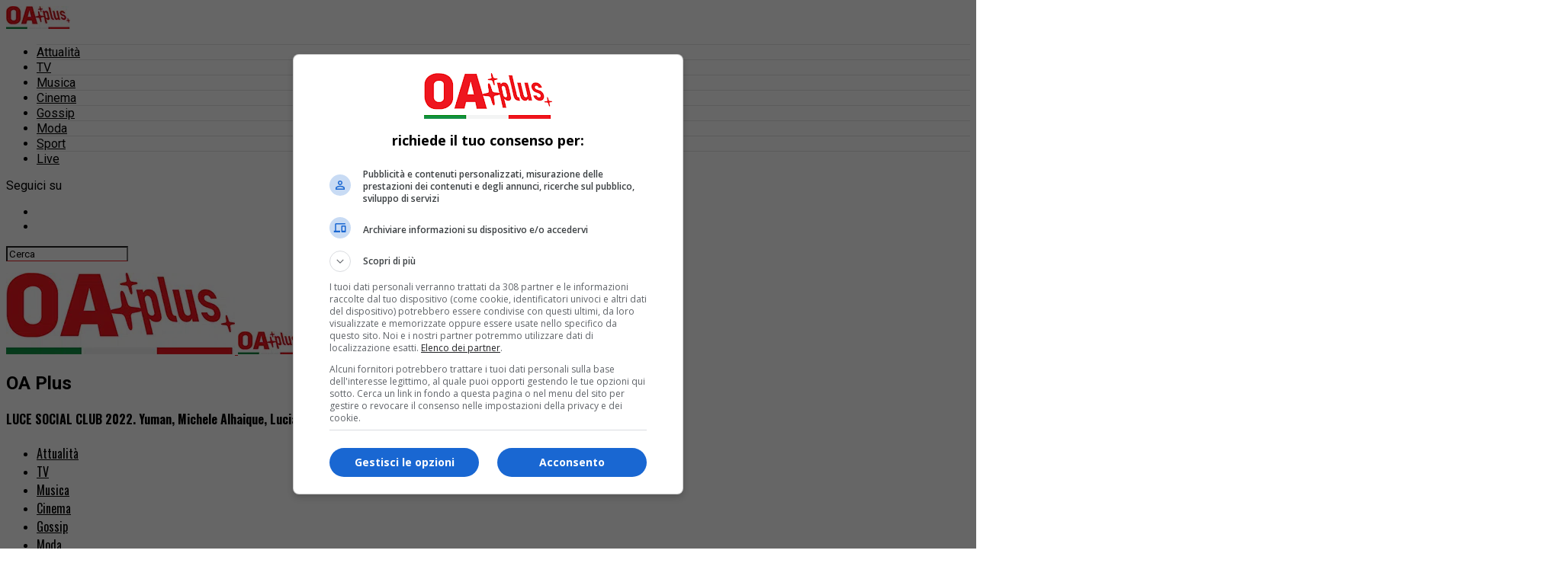

--- FILE ---
content_type: text/html
request_url: https://www.oaplus.it/tv/luce-social-club-2022-yuman-michele-alhaique-lucia-mascino-e-carlotta-vagnoli-ospiti-della-nona-puntata/
body_size: 27669
content:
<!DOCTYPE html>
<html lang="it-IT">
<head>
<meta charset="UTF-8" >
<meta name="viewport" id="viewport" content="width=device-width, initial-scale=1.0, maximum-scale=5.0, minimum-scale=1.0, user-scalable=yes" />
<!-- Diario del Web S.r.l. START -->
<link rel="dns-prefetch" href="https://www.google-analytics.com" crossorigin />
<link rel="dns-prefetch" href="https://www.diariodelwebsrl.it" crossorigin />
<link rel="dns-prefetch" href="https://securepubads.g.doubleclick.net" crossorigin />
<link rel="preload" href="https://www.diariodelwebsrl.it/_adv/prebid/v9/prebid.js?v=20260121" as="script">
<link rel="preload" href="https://securepubads.g.doubleclick.net/tag/js/gpt.js" as="script">
<link rel="dns-prefetch" href="https://ib.adnxs.com">
<link rel="dns-prefetch" href="https://bidder.criteo.com">
<link rel="dns-prefetch" href="https://fastlane.rubiconproject.com">
<link rel="dns-prefetch" href="https://a.teads.tv">
<link rel="dns-prefetch" href="https://htlb.casalemedia.com">
<link rel="dns-prefetch" href="https://bid2.videostep.com">
<link rel="dns-prefetch" href="https://cdn.jsdelivr.net">

<script async src="https://securepubads.g.doubleclick.net/tag/js/gpt.js"></script>
<meta name="google-site-verification" content="bytm5OP-U5t0QtUq_cctBwcF7A34zGtNQjZ6QnkJjSw" />
<script src="https://analytics.ahrefs.com/analytics.js" data-key="9/UPhGS+RoQJn0ARqujp1g" async></script>
<!-- Diario del Web S.r.l. END --><meta name='robots' content='index, follow, max-image-preview:large, max-snippet:-1, max-video-preview:-1' />
<!-- Google tag (gtag.js) consent mode dataLayer added by Site Kit -->
<script type="text/javascript" id="google_gtagjs-js-consent-mode-data-layer">
/* <![CDATA[ */
window.dataLayer = window.dataLayer || [];function gtag(){dataLayer.push(arguments);}
gtag('consent', 'default', {"ad_personalization":"denied","ad_storage":"denied","ad_user_data":"denied","analytics_storage":"denied","functionality_storage":"denied","security_storage":"denied","personalization_storage":"denied","region":["AT","BE","BG","CH","CY","CZ","DE","DK","EE","ES","FI","FR","GB","GR","HR","HU","IE","IS","IT","LI","LT","LU","LV","MT","NL","NO","PL","PT","RO","SE","SI","SK"],"wait_for_update":500});
window._googlesitekitConsentCategoryMap = {"statistics":["analytics_storage"],"marketing":["ad_storage","ad_user_data","ad_personalization"],"functional":["functionality_storage","security_storage"],"preferences":["personalization_storage"]};
window._googlesitekitConsents = {"ad_personalization":"denied","ad_storage":"denied","ad_user_data":"denied","analytics_storage":"denied","functionality_storage":"denied","security_storage":"denied","personalization_storage":"denied","region":["AT","BE","BG","CH","CY","CZ","DE","DK","EE","ES","FI","FR","GB","GR","HR","HU","IE","IS","IT","LI","LT","LU","LV","MT","NL","NO","PL","PT","RO","SE","SI","SK"],"wait_for_update":500};
/* ]]> */
</script>
<!-- End Google tag (gtag.js) consent mode dataLayer added by Site Kit -->

	<!-- This site is optimized with the Yoast SEO plugin v26.8 - https://yoast.com/product/yoast-seo-wordpress/ -->
	<title>LUCE SOCIAL CLUB 2022. Yuman, Michele Alhaique, Lucia Mascino e Carlotta Vagnoli ospiti della nona puntata</title>
	<meta name="description" content="Tra gli ospiti della puntata del 6 maggio dello show tv &quot;Luce Social Club&quot; anche il cantante Yuman e l&#039;attore e regista Michele Alhaique" />
	<link rel="canonical" href="https://www.oaplus.it/tv/luce-social-club-2022-yuman-michele-alhaique-lucia-mascino-e-carlotta-vagnoli-ospiti-della-nona-puntata/" />
	<meta property="og:locale" content="it_IT" />
	<meta property="og:type" content="article" />
	<meta property="og:title" content="LUCE SOCIAL CLUB 2022. Yuman, Michele Alhaique, Lucia Mascino e Carlotta Vagnoli ospiti della nona puntata" />
	<meta property="og:description" content="Tra gli ospiti della puntata del 6 maggio dello show tv &quot;Luce Social Club&quot; anche il cantante Yuman e l&#039;attore e regista Michele Alhaique" />
	<meta property="og:url" content="https://www.oaplus.it/tv/luce-social-club-2022-yuman-michele-alhaique-lucia-mascino-e-carlotta-vagnoli-ospiti-della-nona-puntata/" />
	<meta property="og:site_name" content="OA Plus" />
	<meta property="article:publisher" content="https://www.facebook.com/OAPlusMusicaSpettacolo/" />
	<meta property="article:author" content="https://www.facebook.com/ugo.stomeo" />
	<meta property="article:published_time" content="2022-05-05T12:12:22+00:00" />
	<meta property="article:modified_time" content="2022-05-07T10:38:10+00:00" />
	<meta property="og:image" content="https://www.oaplus.it/wp-content/uploads/2022/05/IMG_0766-scaled.jpg" />
	<meta property="og:image:width" content="2560" />
	<meta property="og:image:height" content="1707" />
	<meta property="og:image:type" content="image/jpeg" />
	<meta name="author" content="Ugo Stomeo" />
	<meta name="twitter:card" content="summary_large_image" />
	<meta name="twitter:creator" content="@https://twitter.com/UgoStomeo" />
	<meta name="twitter:label1" content="Scritto da" />
	<meta name="twitter:data1" content="Ugo Stomeo" />
	<meta name="twitter:label2" content="Tempo di lettura stimato" />
	<meta name="twitter:data2" content="7 minuti" />
	<script type="application/ld+json" class="yoast-schema-graph">{"@context":"https://schema.org","@graph":[{"@type":"NewsArticle","@id":"https://www.oaplus.it/tv/luce-social-club-2022-yuman-michele-alhaique-lucia-mascino-e-carlotta-vagnoli-ospiti-della-nona-puntata/#article","isPartOf":{"@id":"https://www.oaplus.it/tv/luce-social-club-2022-yuman-michele-alhaique-lucia-mascino-e-carlotta-vagnoli-ospiti-della-nona-puntata/"},"author":{"name":"Ugo Stomeo","@id":"https://www.oaplus.it/#/schema/person/b8edc742b1b1a456bca388ae2804a863"},"headline":"LUCE SOCIAL CLUB 2022. Yuman, Michele Alhaique, Lucia Mascino e Carlotta Vagnoli ospiti della nona puntata","datePublished":"2022-05-05T12:12:22+00:00","dateModified":"2022-05-07T10:38:10+00:00","mainEntityOfPage":{"@id":"https://www.oaplus.it/tv/luce-social-club-2022-yuman-michele-alhaique-lucia-mascino-e-carlotta-vagnoli-ospiti-della-nona-puntata/"},"wordCount":1167,"publisher":{"@id":"https://www.oaplus.it/#organization"},"image":{"@id":"https://www.oaplus.it/tv/luce-social-club-2022-yuman-michele-alhaique-lucia-mascino-e-carlotta-vagnoli-ospiti-della-nona-puntata/#primaryimage"},"thumbnailUrl":"https://www.oaplus.it/wp-content/uploads/2022/05/IMG_0766-scaled.jpg","keywords":["Carlotta Vagnoli","luce social club","Lucia Mascino","Michele Alhaique","programmi tv","Sky Arte","Yuman"],"articleSection":["Cinema","Libri","Musica italiana","TV"],"inLanguage":"it-IT"},{"@type":"WebPage","@id":"https://www.oaplus.it/tv/luce-social-club-2022-yuman-michele-alhaique-lucia-mascino-e-carlotta-vagnoli-ospiti-della-nona-puntata/","url":"https://www.oaplus.it/tv/luce-social-club-2022-yuman-michele-alhaique-lucia-mascino-e-carlotta-vagnoli-ospiti-della-nona-puntata/","name":"LUCE SOCIAL CLUB 2022. Yuman, Michele Alhaique, Lucia Mascino e Carlotta Vagnoli ospiti della nona puntata","isPartOf":{"@id":"https://www.oaplus.it/#website"},"primaryImageOfPage":{"@id":"https://www.oaplus.it/tv/luce-social-club-2022-yuman-michele-alhaique-lucia-mascino-e-carlotta-vagnoli-ospiti-della-nona-puntata/#primaryimage"},"image":{"@id":"https://www.oaplus.it/tv/luce-social-club-2022-yuman-michele-alhaique-lucia-mascino-e-carlotta-vagnoli-ospiti-della-nona-puntata/#primaryimage"},"thumbnailUrl":"https://www.oaplus.it/wp-content/uploads/2022/05/IMG_0766-scaled.jpg","datePublished":"2022-05-05T12:12:22+00:00","dateModified":"2022-05-07T10:38:10+00:00","description":"Tra gli ospiti della puntata del 6 maggio dello show tv \"Luce Social Club\" anche il cantante Yuman e l'attore e regista Michele Alhaique","breadcrumb":{"@id":"https://www.oaplus.it/tv/luce-social-club-2022-yuman-michele-alhaique-lucia-mascino-e-carlotta-vagnoli-ospiti-della-nona-puntata/#breadcrumb"},"inLanguage":"it-IT","potentialAction":[{"@type":"ReadAction","target":["https://www.oaplus.it/tv/luce-social-club-2022-yuman-michele-alhaique-lucia-mascino-e-carlotta-vagnoli-ospiti-della-nona-puntata/"]}]},{"@type":"ImageObject","inLanguage":"it-IT","@id":"https://www.oaplus.it/tv/luce-social-club-2022-yuman-michele-alhaique-lucia-mascino-e-carlotta-vagnoli-ospiti-della-nona-puntata/#primaryimage","url":"https://www.oaplus.it/wp-content/uploads/2022/05/IMG_0766-scaled.jpg","contentUrl":"https://www.oaplus.it/wp-content/uploads/2022/05/IMG_0766-scaled.jpg","width":2048,"height":1366,"caption":"Yuman a Luce Social Club. Crediti Foto: Sky Ufficio Stampa"},{"@type":"BreadcrumbList","@id":"https://www.oaplus.it/tv/luce-social-club-2022-yuman-michele-alhaique-lucia-mascino-e-carlotta-vagnoli-ospiti-della-nona-puntata/#breadcrumb","itemListElement":[{"@type":"ListItem","position":1,"name":"Home","item":"https://www.oaplus.it/"},{"@type":"ListItem","position":2,"name":"LUCE SOCIAL CLUB 2022. Yuman, Michele Alhaique, Lucia Mascino e Carlotta Vagnoli ospiti della nona puntata"}]},{"@type":"WebSite","@id":"https://www.oaplus.it/#website","url":"https://www.oaplus.it/","name":"OA Plus","description":"Notizie e approfondimenti su attualità, musica e spettacolo","publisher":{"@id":"https://www.oaplus.it/#organization"},"potentialAction":[{"@type":"SearchAction","target":{"@type":"EntryPoint","urlTemplate":"https://www.oaplus.it/?s={search_term_string}"},"query-input":{"@type":"PropertyValueSpecification","valueRequired":true,"valueName":"search_term_string"}}],"inLanguage":"it-IT"},{"@type":"Organization","@id":"https://www.oaplus.it/#organization","name":"OA Plus","url":"https://www.oaplus.it/","logo":{"@type":"ImageObject","inLanguage":"it-IT","@id":"https://www.oaplus.it/#/schema/logo/image/","url":"https://www.oaplus.it/wp-content/uploads/2021/01/apple-icon-precomposed.png","contentUrl":"https://www.oaplus.it/wp-content/uploads/2021/01/apple-icon-precomposed.png","width":192,"height":192,"caption":"OA Plus"},"image":{"@id":"https://www.oaplus.it/#/schema/logo/image/"},"sameAs":["https://www.facebook.com/OAPlusMusicaSpettacolo/","https://www.instagram.com/oaplus.it/"]},{"@type":"Person","@id":"https://www.oaplus.it/#/schema/person/b8edc742b1b1a456bca388ae2804a863","name":"Ugo Stomeo","image":{"@type":"ImageObject","inLanguage":"it-IT","@id":"https://www.oaplus.it/#/schema/person/image/","url":"https://www.oaplus.it/wp-content/uploads/2019/09/Ugo-Stomeo-150x150.jpg","contentUrl":"https://www.oaplus.it/wp-content/uploads/2019/09/Ugo-Stomeo-150x150.jpg","caption":"Ugo Stomeo"},"description":"Giornalista pubblicista, diplomato in Maturità Scientifica e laureato in Scienze della Comunicazione presso la Facoltà di Lettere e Filosofia dell'Università del Salento con tesi filosofico-musicale su “Adorno e la musica leggera in Italia” e una votazione conseguita di 30 e lode con dedica firmata dal docente e critico cinematografico Vincenzo Camerino all'esame di Storia e Critica del Cinema. Altri attestati conseguiti: Attestato di Qualificazione Professionale \"Coordinatore amministrativo\" (riconosciuto dalla Regione Campania con validità nazionale ed europea), Nuova ECDL Certificato IT Security (Certificazione AICA), Attestato di addestramento professionale per la Dattilografia (riconosciuto dalla Regione Calabria con validità nazionale ed europea), Attestato di Giornalismo e Critica Musicale (certificato da UniSalento) e Attestato del Corso Marketing Turistico e Culturale (certificato da UniSalento). Membro dell’Osservatorio Musicale Salentino a seguito del corso di giornalismo e critica musicale “Scrivere di Musica” tenuto dal musicologo Gianpaolo Chiriacò presso l’Università del Salento. Ha collaborato con le testate giornalistiche digitali 20centesimi, Pride Online, NightGuide, Un Filo-Blues ed è stato responsabile comunicazione per la “Notte di Mare” di Melendugno, giurato per i concorsi musicali Heart and Music Festival (svoltosi presso il Teatro del Centro Civico Bojon di Campolongo Maggiore), Armonie di Vita (Teatro Antoniano di Bologna) e B-Live Music Fest (Lecce) e ideatore dello spettacolo jazz \"La Diva e il Cantautore\" con i cantanti Vincenzo Destradis (Westfalia) di X Factor, Claudia Casciaro di Amici di Maria De Filippi e Dajana. Dal 2018 è autore e critico musicale per il web magazine FareMusic di Mara Maionchi e Alberto Salerno, nonché personal manager del chitarrista e compositore pop-jazz Andrea Dessì e, da freelance, anche addetto stampa, biografo, art director per spettacoli e progetti musicali, booking agent, web content editor, event e social media manager. Dal 2019 è Caporedattore di OA PLUS, il digital magazine dedicato all'informazione, all'attualità, all'arte e alla cultura, e addetto stampa, promozione e ideazione di progetti musicali – come quelli nati dalla collaborazione tra Andrea Dessì e Mietta e tra Recidivo e Jenny B – per PMS Studio, etichetta discografica indipendente di Raffaele Montanari. Appassionato dei grandi protagonisti dell’arte e della musica in particolare, con un debole per le dive e i cantautori italiani, famosi o meno, è attivo sulla sua pagina 'Blog' di Facebook HIT NON HIT.","sameAs":["https://www.facebook.com/ugo.stomeo","https://www.instagram.com/ugostomeo/","https://x.com/https://twitter.com/UgoStomeo"],"url":"https://www.oaplus.it/author/ugo_stomeo/"}]}</script>
	<!-- / Yoast SEO plugin. -->


<link rel='dns-prefetch' href='//www.googletagmanager.com' />
<link rel='dns-prefetch' href='//fonts.googleapis.com' />
<link rel="alternate" type="application/rss+xml" title="OA Plus &raquo; Feed" href="https://www.oaplus.it/feed/" />
<style id='wp-img-auto-sizes-contain-inline-css' type='text/css'>
img:is([sizes=auto i],[sizes^="auto," i]){contain-intrinsic-size:3000px 1500px}
/*# sourceURL=wp-img-auto-sizes-contain-inline-css */
</style>
<style id='wp-block-library-inline-css' type='text/css'>
:root{--wp-block-synced-color:#7a00df;--wp-block-synced-color--rgb:122,0,223;--wp-bound-block-color:var(--wp-block-synced-color);--wp-editor-canvas-background:#ddd;--wp-admin-theme-color:#007cba;--wp-admin-theme-color--rgb:0,124,186;--wp-admin-theme-color-darker-10:#006ba1;--wp-admin-theme-color-darker-10--rgb:0,107,160.5;--wp-admin-theme-color-darker-20:#005a87;--wp-admin-theme-color-darker-20--rgb:0,90,135;--wp-admin-border-width-focus:2px}@media (min-resolution:192dpi){:root{--wp-admin-border-width-focus:1.5px}}.wp-element-button{cursor:pointer}:root .has-very-light-gray-background-color{background-color:#eee}:root .has-very-dark-gray-background-color{background-color:#313131}:root .has-very-light-gray-color{color:#eee}:root .has-very-dark-gray-color{color:#313131}:root .has-vivid-green-cyan-to-vivid-cyan-blue-gradient-background{background:linear-gradient(135deg,#00d084,#0693e3)}:root .has-purple-crush-gradient-background{background:linear-gradient(135deg,#34e2e4,#4721fb 50%,#ab1dfe)}:root .has-hazy-dawn-gradient-background{background:linear-gradient(135deg,#faaca8,#dad0ec)}:root .has-subdued-olive-gradient-background{background:linear-gradient(135deg,#fafae1,#67a671)}:root .has-atomic-cream-gradient-background{background:linear-gradient(135deg,#fdd79a,#004a59)}:root .has-nightshade-gradient-background{background:linear-gradient(135deg,#330968,#31cdcf)}:root .has-midnight-gradient-background{background:linear-gradient(135deg,#020381,#2874fc)}:root{--wp--preset--font-size--normal:16px;--wp--preset--font-size--huge:42px}.has-regular-font-size{font-size:1em}.has-larger-font-size{font-size:2.625em}.has-normal-font-size{font-size:var(--wp--preset--font-size--normal)}.has-huge-font-size{font-size:var(--wp--preset--font-size--huge)}.has-text-align-center{text-align:center}.has-text-align-left{text-align:left}.has-text-align-right{text-align:right}.has-fit-text{white-space:nowrap!important}#end-resizable-editor-section{display:none}.aligncenter{clear:both}.items-justified-left{justify-content:flex-start}.items-justified-center{justify-content:center}.items-justified-right{justify-content:flex-end}.items-justified-space-between{justify-content:space-between}.screen-reader-text{border:0;clip-path:inset(50%);height:1px;margin:-1px;overflow:hidden;padding:0;position:absolute;width:1px;word-wrap:normal!important}.screen-reader-text:focus{background-color:#ddd;clip-path:none;color:#444;display:block;font-size:1em;height:auto;left:5px;line-height:normal;padding:15px 23px 14px;text-decoration:none;top:5px;width:auto;z-index:100000}html :where(.has-border-color){border-style:solid}html :where([style*=border-top-color]){border-top-style:solid}html :where([style*=border-right-color]){border-right-style:solid}html :where([style*=border-bottom-color]){border-bottom-style:solid}html :where([style*=border-left-color]){border-left-style:solid}html :where([style*=border-width]){border-style:solid}html :where([style*=border-top-width]){border-top-style:solid}html :where([style*=border-right-width]){border-right-style:solid}html :where([style*=border-bottom-width]){border-bottom-style:solid}html :where([style*=border-left-width]){border-left-style:solid}html :where(img[class*=wp-image-]){height:auto;max-width:100%}:where(figure){margin:0 0 1em}html :where(.is-position-sticky){--wp-admin--admin-bar--position-offset:var(--wp-admin--admin-bar--height,0px)}@media screen and (max-width:600px){html :where(.is-position-sticky){--wp-admin--admin-bar--position-offset:0px}}

/*# sourceURL=wp-block-library-inline-css */
</style><style id='global-styles-inline-css' type='text/css'>
:root{--wp--preset--aspect-ratio--square: 1;--wp--preset--aspect-ratio--4-3: 4/3;--wp--preset--aspect-ratio--3-4: 3/4;--wp--preset--aspect-ratio--3-2: 3/2;--wp--preset--aspect-ratio--2-3: 2/3;--wp--preset--aspect-ratio--16-9: 16/9;--wp--preset--aspect-ratio--9-16: 9/16;--wp--preset--color--black: #000000;--wp--preset--color--cyan-bluish-gray: #abb8c3;--wp--preset--color--white: #ffffff;--wp--preset--color--pale-pink: #f78da7;--wp--preset--color--vivid-red: #cf2e2e;--wp--preset--color--luminous-vivid-orange: #ff6900;--wp--preset--color--luminous-vivid-amber: #fcb900;--wp--preset--color--light-green-cyan: #7bdcb5;--wp--preset--color--vivid-green-cyan: #00d084;--wp--preset--color--pale-cyan-blue: #8ed1fc;--wp--preset--color--vivid-cyan-blue: #0693e3;--wp--preset--color--vivid-purple: #9b51e0;--wp--preset--gradient--vivid-cyan-blue-to-vivid-purple: linear-gradient(135deg,rgb(6,147,227) 0%,rgb(155,81,224) 100%);--wp--preset--gradient--light-green-cyan-to-vivid-green-cyan: linear-gradient(135deg,rgb(122,220,180) 0%,rgb(0,208,130) 100%);--wp--preset--gradient--luminous-vivid-amber-to-luminous-vivid-orange: linear-gradient(135deg,rgb(252,185,0) 0%,rgb(255,105,0) 100%);--wp--preset--gradient--luminous-vivid-orange-to-vivid-red: linear-gradient(135deg,rgb(255,105,0) 0%,rgb(207,46,46) 100%);--wp--preset--gradient--very-light-gray-to-cyan-bluish-gray: linear-gradient(135deg,rgb(238,238,238) 0%,rgb(169,184,195) 100%);--wp--preset--gradient--cool-to-warm-spectrum: linear-gradient(135deg,rgb(74,234,220) 0%,rgb(151,120,209) 20%,rgb(207,42,186) 40%,rgb(238,44,130) 60%,rgb(251,105,98) 80%,rgb(254,248,76) 100%);--wp--preset--gradient--blush-light-purple: linear-gradient(135deg,rgb(255,206,236) 0%,rgb(152,150,240) 100%);--wp--preset--gradient--blush-bordeaux: linear-gradient(135deg,rgb(254,205,165) 0%,rgb(254,45,45) 50%,rgb(107,0,62) 100%);--wp--preset--gradient--luminous-dusk: linear-gradient(135deg,rgb(255,203,112) 0%,rgb(199,81,192) 50%,rgb(65,88,208) 100%);--wp--preset--gradient--pale-ocean: linear-gradient(135deg,rgb(255,245,203) 0%,rgb(182,227,212) 50%,rgb(51,167,181) 100%);--wp--preset--gradient--electric-grass: linear-gradient(135deg,rgb(202,248,128) 0%,rgb(113,206,126) 100%);--wp--preset--gradient--midnight: linear-gradient(135deg,rgb(2,3,129) 0%,rgb(40,116,252) 100%);--wp--preset--font-size--small: 13px;--wp--preset--font-size--medium: 20px;--wp--preset--font-size--large: 36px;--wp--preset--font-size--x-large: 42px;--wp--preset--spacing--20: 0.44rem;--wp--preset--spacing--30: 0.67rem;--wp--preset--spacing--40: 1rem;--wp--preset--spacing--50: 1.5rem;--wp--preset--spacing--60: 2.25rem;--wp--preset--spacing--70: 3.38rem;--wp--preset--spacing--80: 5.06rem;--wp--preset--shadow--natural: 6px 6px 9px rgba(0, 0, 0, 0.2);--wp--preset--shadow--deep: 12px 12px 50px rgba(0, 0, 0, 0.4);--wp--preset--shadow--sharp: 6px 6px 0px rgba(0, 0, 0, 0.2);--wp--preset--shadow--outlined: 6px 6px 0px -3px rgb(255, 255, 255), 6px 6px rgb(0, 0, 0);--wp--preset--shadow--crisp: 6px 6px 0px rgb(0, 0, 0);}:where(.is-layout-flex){gap: 0.5em;}:where(.is-layout-grid){gap: 0.5em;}body .is-layout-flex{display: flex;}.is-layout-flex{flex-wrap: wrap;align-items: center;}.is-layout-flex > :is(*, div){margin: 0;}body .is-layout-grid{display: grid;}.is-layout-grid > :is(*, div){margin: 0;}:where(.wp-block-columns.is-layout-flex){gap: 2em;}:where(.wp-block-columns.is-layout-grid){gap: 2em;}:where(.wp-block-post-template.is-layout-flex){gap: 1.25em;}:where(.wp-block-post-template.is-layout-grid){gap: 1.25em;}.has-black-color{color: var(--wp--preset--color--black) !important;}.has-cyan-bluish-gray-color{color: var(--wp--preset--color--cyan-bluish-gray) !important;}.has-white-color{color: var(--wp--preset--color--white) !important;}.has-pale-pink-color{color: var(--wp--preset--color--pale-pink) !important;}.has-vivid-red-color{color: var(--wp--preset--color--vivid-red) !important;}.has-luminous-vivid-orange-color{color: var(--wp--preset--color--luminous-vivid-orange) !important;}.has-luminous-vivid-amber-color{color: var(--wp--preset--color--luminous-vivid-amber) !important;}.has-light-green-cyan-color{color: var(--wp--preset--color--light-green-cyan) !important;}.has-vivid-green-cyan-color{color: var(--wp--preset--color--vivid-green-cyan) !important;}.has-pale-cyan-blue-color{color: var(--wp--preset--color--pale-cyan-blue) !important;}.has-vivid-cyan-blue-color{color: var(--wp--preset--color--vivid-cyan-blue) !important;}.has-vivid-purple-color{color: var(--wp--preset--color--vivid-purple) !important;}.has-black-background-color{background-color: var(--wp--preset--color--black) !important;}.has-cyan-bluish-gray-background-color{background-color: var(--wp--preset--color--cyan-bluish-gray) !important;}.has-white-background-color{background-color: var(--wp--preset--color--white) !important;}.has-pale-pink-background-color{background-color: var(--wp--preset--color--pale-pink) !important;}.has-vivid-red-background-color{background-color: var(--wp--preset--color--vivid-red) !important;}.has-luminous-vivid-orange-background-color{background-color: var(--wp--preset--color--luminous-vivid-orange) !important;}.has-luminous-vivid-amber-background-color{background-color: var(--wp--preset--color--luminous-vivid-amber) !important;}.has-light-green-cyan-background-color{background-color: var(--wp--preset--color--light-green-cyan) !important;}.has-vivid-green-cyan-background-color{background-color: var(--wp--preset--color--vivid-green-cyan) !important;}.has-pale-cyan-blue-background-color{background-color: var(--wp--preset--color--pale-cyan-blue) !important;}.has-vivid-cyan-blue-background-color{background-color: var(--wp--preset--color--vivid-cyan-blue) !important;}.has-vivid-purple-background-color{background-color: var(--wp--preset--color--vivid-purple) !important;}.has-black-border-color{border-color: var(--wp--preset--color--black) !important;}.has-cyan-bluish-gray-border-color{border-color: var(--wp--preset--color--cyan-bluish-gray) !important;}.has-white-border-color{border-color: var(--wp--preset--color--white) !important;}.has-pale-pink-border-color{border-color: var(--wp--preset--color--pale-pink) !important;}.has-vivid-red-border-color{border-color: var(--wp--preset--color--vivid-red) !important;}.has-luminous-vivid-orange-border-color{border-color: var(--wp--preset--color--luminous-vivid-orange) !important;}.has-luminous-vivid-amber-border-color{border-color: var(--wp--preset--color--luminous-vivid-amber) !important;}.has-light-green-cyan-border-color{border-color: var(--wp--preset--color--light-green-cyan) !important;}.has-vivid-green-cyan-border-color{border-color: var(--wp--preset--color--vivid-green-cyan) !important;}.has-pale-cyan-blue-border-color{border-color: var(--wp--preset--color--pale-cyan-blue) !important;}.has-vivid-cyan-blue-border-color{border-color: var(--wp--preset--color--vivid-cyan-blue) !important;}.has-vivid-purple-border-color{border-color: var(--wp--preset--color--vivid-purple) !important;}.has-vivid-cyan-blue-to-vivid-purple-gradient-background{background: var(--wp--preset--gradient--vivid-cyan-blue-to-vivid-purple) !important;}.has-light-green-cyan-to-vivid-green-cyan-gradient-background{background: var(--wp--preset--gradient--light-green-cyan-to-vivid-green-cyan) !important;}.has-luminous-vivid-amber-to-luminous-vivid-orange-gradient-background{background: var(--wp--preset--gradient--luminous-vivid-amber-to-luminous-vivid-orange) !important;}.has-luminous-vivid-orange-to-vivid-red-gradient-background{background: var(--wp--preset--gradient--luminous-vivid-orange-to-vivid-red) !important;}.has-very-light-gray-to-cyan-bluish-gray-gradient-background{background: var(--wp--preset--gradient--very-light-gray-to-cyan-bluish-gray) !important;}.has-cool-to-warm-spectrum-gradient-background{background: var(--wp--preset--gradient--cool-to-warm-spectrum) !important;}.has-blush-light-purple-gradient-background{background: var(--wp--preset--gradient--blush-light-purple) !important;}.has-blush-bordeaux-gradient-background{background: var(--wp--preset--gradient--blush-bordeaux) !important;}.has-luminous-dusk-gradient-background{background: var(--wp--preset--gradient--luminous-dusk) !important;}.has-pale-ocean-gradient-background{background: var(--wp--preset--gradient--pale-ocean) !important;}.has-electric-grass-gradient-background{background: var(--wp--preset--gradient--electric-grass) !important;}.has-midnight-gradient-background{background: var(--wp--preset--gradient--midnight) !important;}.has-small-font-size{font-size: var(--wp--preset--font-size--small) !important;}.has-medium-font-size{font-size: var(--wp--preset--font-size--medium) !important;}.has-large-font-size{font-size: var(--wp--preset--font-size--large) !important;}.has-x-large-font-size{font-size: var(--wp--preset--font-size--x-large) !important;}
/*# sourceURL=global-styles-inline-css */
</style>

<style id='classic-theme-styles-inline-css' type='text/css'>
/*! This file is auto-generated */
.wp-block-button__link{color:#fff;background-color:#32373c;border-radius:9999px;box-shadow:none;text-decoration:none;padding:calc(.667em + 2px) calc(1.333em + 2px);font-size:1.125em}.wp-block-file__button{background:#32373c;color:#fff;text-decoration:none}
/*# sourceURL=/wp-includes/css/classic-themes.min.css */
</style>
<link rel='stylesheet' id='ppress-frontend-css' href='https://www.oaplus.it/wp-content/plugins/wp-user-avatar/assets/css/frontend.min.css?ver=4.16.8' type='text/css' media='all' />
<link rel='stylesheet' id='ppress-flatpickr-css' href='https://www.oaplus.it/wp-content/plugins/wp-user-avatar/assets/flatpickr/flatpickr.min.css?ver=4.16.8' type='text/css' media='all' />
<link rel='stylesheet' id='ppress-select2-css' href='https://www.oaplus.it/wp-content/plugins/wp-user-avatar/assets/select2/select2.min.css?ver=6.9' type='text/css' media='all' />
<link rel='stylesheet' id='mvp-custom-style-css' href='https://www.oaplus.it/wp-content/themes/zox-news/style.css?ver=6.9' type='text/css' media='all' />
<style id='mvp-custom-style-inline-css' type='text/css'>


#mvp-wallpaper {
	background: url() no-repeat 50% 0;
	}

#mvp-foot-copy a {
	color: #ed1c24;
	}

#mvp-content-main p a,
#mvp-content-main ul a,
#mvp-content-main ol a,
.mvp-post-add-main p a,
.mvp-post-add-main ul a,
.mvp-post-add-main ol a {
	box-shadow: inset 0 -4px 0 #ed1c24;
	}

#mvp-content-main p a:hover,
#mvp-content-main ul a:hover,
#mvp-content-main ol a:hover,
.mvp-post-add-main p a:hover,
.mvp-post-add-main ul a:hover,
.mvp-post-add-main ol a:hover {
	background: #ed1c24;
	}

a,
a:visited,
.post-info-name a,
.woocommerce .woocommerce-breadcrumb a {
	color: #ed1c24;
	}

#mvp-side-wrap a:hover {
	color: #ed1c24;
	}

.mvp-fly-top:hover,
.mvp-vid-box-wrap,
ul.mvp-soc-mob-list li.mvp-soc-mob-com {
	background: #ed1c24;
	}

nav.mvp-fly-nav-menu ul li.menu-item-has-children:after,
.mvp-feat1-left-wrap span.mvp-cd-cat,
.mvp-widget-feat1-top-story span.mvp-cd-cat,
.mvp-widget-feat2-left-cont span.mvp-cd-cat,
.mvp-widget-dark-feat span.mvp-cd-cat,
.mvp-widget-dark-sub span.mvp-cd-cat,
.mvp-vid-wide-text span.mvp-cd-cat,
.mvp-feat2-top-text span.mvp-cd-cat,
.mvp-feat3-main-story span.mvp-cd-cat,
.mvp-feat3-sub-text span.mvp-cd-cat,
.mvp-feat4-main-text span.mvp-cd-cat,
.woocommerce-message:before,
.woocommerce-info:before,
.woocommerce-message:before {
	color: #ed1c24;
	}

#searchform input,
.mvp-authors-name {
	border-bottom: 1px solid #ed1c24;
	}

.mvp-fly-top:hover {
	border-top: 1px solid #ed1c24;
	border-left: 1px solid #ed1c24;
	border-bottom: 1px solid #ed1c24;
	}

.woocommerce .widget_price_filter .ui-slider .ui-slider-handle,
.woocommerce #respond input#submit.alt,
.woocommerce a.button.alt,
.woocommerce button.button.alt,
.woocommerce input.button.alt,
.woocommerce #respond input#submit.alt:hover,
.woocommerce a.button.alt:hover,
.woocommerce button.button.alt:hover,
.woocommerce input.button.alt:hover {
	background-color: #ed1c24;
	}

.woocommerce-error,
.woocommerce-info,
.woocommerce-message {
	border-top-color: #ed1c24;
	}

ul.mvp-feat1-list-buts li.active span.mvp-feat1-list-but,
span.mvp-widget-home-title,
span.mvp-post-cat,
span.mvp-feat1-pop-head {
	background: #ed1c24;
	}

.woocommerce span.onsale {
	background-color: #ed1c24;
	}

.mvp-widget-feat2-side-more-but,
.woocommerce .star-rating span:before,
span.mvp-prev-next-label,
.mvp-cat-date-wrap .sticky {
	color: #ed1c24 !important;
	}

#mvp-main-nav-top,
#mvp-fly-wrap,
.mvp-soc-mob-right,
#mvp-main-nav-small-cont {
	background: #ffffff;
	}

#mvp-main-nav-small .mvp-fly-but-wrap span,
#mvp-main-nav-small .mvp-search-but-wrap span,
.mvp-nav-top-left .mvp-fly-but-wrap span,
#mvp-fly-wrap .mvp-fly-but-wrap span {
	background: #555555;
	}

.mvp-nav-top-right .mvp-nav-search-but,
span.mvp-fly-soc-head,
.mvp-soc-mob-right i,
#mvp-main-nav-small span.mvp-nav-search-but,
#mvp-main-nav-small .mvp-nav-menu ul li a  {
	color: #555555;
	}

#mvp-main-nav-small .mvp-nav-menu ul li.menu-item-has-children a:after {
	border-color: #555555 transparent transparent transparent;
	}

#mvp-nav-top-wrap span.mvp-nav-search-but:hover,
#mvp-main-nav-small span.mvp-nav-search-but:hover {
	color: #ed1c24;
	}

#mvp-nav-top-wrap .mvp-fly-but-wrap:hover span,
#mvp-main-nav-small .mvp-fly-but-wrap:hover span,
span.mvp-woo-cart-num:hover {
	background: #ed1c24;
	}

#mvp-main-nav-bot-cont {
	background: #ffffff;
	}

#mvp-nav-bot-wrap .mvp-fly-but-wrap span,
#mvp-nav-bot-wrap .mvp-search-but-wrap span {
	background: #000000;
	}

#mvp-nav-bot-wrap span.mvp-nav-search-but,
#mvp-nav-bot-wrap .mvp-nav-menu ul li a {
	color: #000000;
	}

#mvp-nav-bot-wrap .mvp-nav-menu ul li.menu-item-has-children a:after {
	border-color: #000000 transparent transparent transparent;
	}

.mvp-nav-menu ul li:hover a {
	border-bottom: 5px solid #ffffff;
	}

#mvp-nav-bot-wrap .mvp-fly-but-wrap:hover span {
	background: #ffffff;
	}

#mvp-nav-bot-wrap span.mvp-nav-search-but:hover {
	color: #ffffff;
	}

body,
.mvp-feat1-feat-text p,
.mvp-feat2-top-text p,
.mvp-feat3-main-text p,
.mvp-feat3-sub-text p,
#searchform input,
.mvp-author-info-text,
span.mvp-post-excerpt,
.mvp-nav-menu ul li ul.sub-menu li a,
nav.mvp-fly-nav-menu ul li a,
.mvp-ad-label,
span.mvp-feat-caption,
.mvp-post-tags a,
.mvp-post-tags a:visited,
span.mvp-author-box-name a,
#mvp-author-box-text p,
.mvp-post-gallery-text p,
ul.mvp-soc-mob-list li span,
#comments,
h3#reply-title,
h2.comments,
#mvp-foot-copy p,
span.mvp-fly-soc-head,
.mvp-post-tags-header,
span.mvp-prev-next-label,
span.mvp-post-add-link-but,
#mvp-comments-button a,
#mvp-comments-button span.mvp-comment-but-text,
.woocommerce ul.product_list_widget span.product-title,
.woocommerce ul.product_list_widget li a,
.woocommerce #reviews #comments ol.commentlist li .comment-text p.meta,
.woocommerce div.product p.price,
.woocommerce div.product p.price ins,
.woocommerce div.product p.price del,
.woocommerce ul.products li.product .price del,
.woocommerce ul.products li.product .price ins,
.woocommerce ul.products li.product .price,
.woocommerce #respond input#submit,
.woocommerce a.button,
.woocommerce button.button,
.woocommerce input.button,
.woocommerce .widget_price_filter .price_slider_amount .button,
.woocommerce span.onsale,
.woocommerce-review-link,
#woo-content p.woocommerce-result-count,
.woocommerce div.product .woocommerce-tabs ul.tabs li a,
a.mvp-inf-more-but,
span.mvp-cont-read-but,
span.mvp-cd-cat,
span.mvp-cd-date,
.mvp-feat4-main-text p,
span.mvp-woo-cart-num,
span.mvp-widget-home-title2,
.wp-caption,
#mvp-content-main p.wp-caption-text,
.gallery-caption,
.mvp-post-add-main p.wp-caption-text,
#bbpress-forums,
#bbpress-forums p,
.protected-post-form input,
#mvp-feat6-text p {
	font-family: 'Roboto', sans-serif;
	font-display: swap;
	}

.mvp-blog-story-text p,
span.mvp-author-page-desc,
#mvp-404 p,
.mvp-widget-feat1-bot-text p,
.mvp-widget-feat2-left-text p,
.mvp-flex-story-text p,
.mvp-search-text p,
#mvp-content-main p,
.mvp-post-add-main p,
#mvp-content-main ul li,
#mvp-content-main ol li,
.rwp-summary,
.rwp-u-review__comment,
.mvp-feat5-mid-main-text p,
.mvp-feat5-small-main-text p,
#mvp-content-main .wp-block-button__link,
.wp-block-audio figcaption,
.wp-block-video figcaption,
.wp-block-embed figcaption,
.wp-block-verse pre,
pre.wp-block-verse {
	font-family: 'PT Serif', sans-serif;
	font-display: swap;
	}

.mvp-nav-menu ul li a,
#mvp-foot-menu ul li a {
	font-family: 'Oswald', sans-serif;
	font-display: swap;
	}


.mvp-feat1-sub-text h2,
.mvp-feat1-pop-text h2,
.mvp-feat1-list-text h2,
.mvp-widget-feat1-top-text h2,
.mvp-widget-feat1-bot-text h2,
.mvp-widget-dark-feat-text h2,
.mvp-widget-dark-sub-text h2,
.mvp-widget-feat2-left-text h2,
.mvp-widget-feat2-right-text h2,
.mvp-blog-story-text h2,
.mvp-flex-story-text h2,
.mvp-vid-wide-more-text p,
.mvp-prev-next-text p,
.mvp-related-text,
.mvp-post-more-text p,
h2.mvp-authors-latest a,
.mvp-feat2-bot-text h2,
.mvp-feat3-sub-text h2,
.mvp-feat3-main-text h2,
.mvp-feat4-main-text h2,
.mvp-feat5-text h2,
.mvp-feat5-mid-main-text h2,
.mvp-feat5-small-main-text h2,
.mvp-feat5-mid-sub-text h2,
#mvp-feat6-text h2,
.alp-related-posts-wrapper .alp-related-post .post-title {
	font-family: 'Oswald', sans-serif;
	font-display: swap;
	}

.mvp-feat2-top-text h2,
.mvp-feat1-feat-text h2,
h1.mvp-post-title,
h1.mvp-post-title-wide,
.mvp-drop-nav-title h4,
#mvp-content-main blockquote p,
.mvp-post-add-main blockquote p,
#mvp-content-main p.has-large-font-size,
#mvp-404 h1,
#woo-content h1.page-title,
.woocommerce div.product .product_title,
.woocommerce ul.products li.product h3,
.alp-related-posts .current .post-title {
	font-family: 'Oswald', sans-serif;
	font-display: swap;
	}

span.mvp-feat1-pop-head,
.mvp-feat1-pop-text:before,
span.mvp-feat1-list-but,
span.mvp-widget-home-title,
.mvp-widget-feat2-side-more,
span.mvp-post-cat,
span.mvp-page-head,
h1.mvp-author-top-head,
.mvp-authors-name,
#mvp-content-main h1,
#mvp-content-main h2,
#mvp-content-main h3,
#mvp-content-main h4,
#mvp-content-main h5,
#mvp-content-main h6,
.woocommerce .related h2,
.woocommerce div.product .woocommerce-tabs .panel h2,
.woocommerce div.product .product_title,
.mvp-feat5-side-list .mvp-feat1-list-img:after {
	font-family: 'Roboto', sans-serif;
	font-display: swap;
	}

	

	#mvp-main-nav-top {
		background: #fff;
		padding: 15px 0 0;
		}
	#mvp-fly-wrap,
	.mvp-soc-mob-right,
	#mvp-main-nav-small-cont {
		background: #fff;
		}
	#mvp-main-nav-small .mvp-fly-but-wrap span,
	#mvp-main-nav-small .mvp-search-but-wrap span,
	.mvp-nav-top-left .mvp-fly-but-wrap span,
	#mvp-fly-wrap .mvp-fly-but-wrap span {
		background: #000;
		}
	.mvp-nav-top-right .mvp-nav-search-but,
	span.mvp-fly-soc-head,
	.mvp-soc-mob-right i,
	#mvp-main-nav-small span.mvp-nav-search-but,
	#mvp-main-nav-small .mvp-nav-menu ul li a  {
		color: #000;
		}
	#mvp-main-nav-small .mvp-nav-menu ul li.menu-item-has-children a:after {
		border-color: #000 transparent transparent transparent;
		}
	.mvp-feat1-feat-text h2,
	h1.mvp-post-title,
	.mvp-feat2-top-text h2,
	.mvp-feat3-main-text h2,
	#mvp-content-main blockquote p,
	.mvp-post-add-main blockquote p {
		font-family: 'Anton', sans-serif;
		font-weight: 400;
		letter-spacing: normal;
		}
	.mvp-feat1-feat-text h2,
	.mvp-feat2-top-text h2,
	.mvp-feat3-main-text h2 {
		line-height: 1;
		text-transform: uppercase;
		}
		

	span.mvp-nav-soc-but,
	ul.mvp-fly-soc-list li a,
	span.mvp-woo-cart-num {
		background: rgba(0,0,0,.8);
		}
	span.mvp-woo-cart-icon {
		color: rgba(0,0,0,.8);
		}
	nav.mvp-fly-nav-menu ul li,
	nav.mvp-fly-nav-menu ul li ul.sub-menu {
		border-top: 1px solid rgba(0,0,0,.1);
		}
	nav.mvp-fly-nav-menu ul li a {
		color: #000;
		}
	.mvp-drop-nav-title h4 {
		color: #000;
		}
		

	#mvp-leader-wrap {
		position: relative;
		}
	#mvp-site-main {
		margin-top: 0;
		}
	#mvp-leader-wrap {
		top: 0 !important;
		}
		

	.alp-advert {
		display: none;
	}
	.alp-related-posts-wrapper .alp-related-posts .current {
		margin: 0 0 10px;
	}
		
/*# sourceURL=mvp-custom-style-inline-css */
</style>
<link rel='stylesheet' id='fontawesome-child-css' href='https://www.oaplus.it/wp-content/themes/zox-news-child/font-awesome/css/all.css?ver=6.9' type='text/css' media='all' />
<link rel='stylesheet' id='mvp-custom-child-style-css' href='https://www.oaplus.it/wp-content/themes/zox-news-child/style.css?d=5&#038;ver=0.0.1' type='text/css' media='all' />
<link rel='stylesheet' id='mvp-reset-css' href='https://www.oaplus.it/wp-content/themes/zox-news/css/reset.css?ver=6.9' type='text/css' media='all' />
<link rel='stylesheet' id='fontawesome-css' href='https://www.oaplus.it/wp-content/themes/zox-news-child/font-awesome/css/all.css?ver=6.9' type='text/css' media='all' />
<link rel='stylesheet' id='mvp-fonts-css' href='//fonts.googleapis.com/css?family=Roboto%3A300%2C400%2C700%2C900%7COswald%3A400%2C700%7CAdvent+Pro%3A700%7COpen+Sans%3A700%7CAnton%3A400Oswald%3A100%2C200%2C300%2C400%2C500%2C600%2C700%2C800%2C900%7COswald%3A100%2C200%2C300%2C400%2C500%2C600%2C700%2C800%2C900%7CRoboto%3A100%2C200%2C300%2C400%2C500%2C600%2C700%2C800%2C900%7CRoboto%3A100%2C200%2C300%2C400%2C500%2C600%2C700%2C800%2C900%7CPT+Serif%3A100%2C200%2C300%2C400%2C500%2C600%2C700%2C800%2C900%7COswald%3A100%2C200%2C300%2C400%2C500%2C600%2C700%2C800%2C900%26subset%3Dlatin%2Clatin-ext%2Ccyrillic%2Ccyrillic-ext%2Cgreek-ext%2Cgreek%2Cvietnamese%26display%3Dswap' type='text/css' media='all' />
<link rel='stylesheet' id='mvp-media-queries-css' href='https://www.oaplus.it/wp-content/themes/zox-news/css/media-queries.css?ver=6.9' type='text/css' media='all' />
<script type="text/javascript" src="https://www.oaplus.it/wp-includes/js/jquery/jquery.min.js?ver=3.7.1" id="jquery-core-js"></script>
<script type="text/javascript" src="https://www.oaplus.it/wp-includes/js/jquery/jquery-migrate.min.js?ver=3.4.1" id="jquery-migrate-js"></script>
<script type="text/javascript" src="https://www.oaplus.it/wp-content/plugins/wp-user-avatar/assets/flatpickr/flatpickr.min.js?ver=4.16.8" id="ppress-flatpickr-js"></script>
<script type="text/javascript" src="https://www.oaplus.it/wp-content/plugins/wp-user-avatar/assets/select2/select2.min.js?ver=4.16.8" id="ppress-select2-js"></script>

<!-- Snippet del tag Google (gtag.js) aggiunto da Site Kit -->
<!-- Snippet Google Analytics aggiunto da Site Kit -->
<script type="text/javascript" src="https://www.googletagmanager.com/gtag/js?id=G-9ENNG7528Z" id="google_gtagjs-js" async></script>
<script type="text/javascript" id="google_gtagjs-js-after">
/* <![CDATA[ */
window.dataLayer = window.dataLayer || [];function gtag(){dataLayer.push(arguments);}
gtag("set","linker",{"domains":["www.oaplus.it"]});
gtag("js", new Date());
gtag("set", "developer_id.dZTNiMT", true);
gtag("config", "G-9ENNG7528Z", {"googlesitekit_post_type":"post","googlesitekit_post_date":"20220505","googlesitekit_post_author":"Ugo Stomeo"});
//# sourceURL=google_gtagjs-js-after
/* ]]> */
</script>
<meta name="generator" content="Site Kit by Google 1.170.0" /><link rel="icon" href="https://www.oaplus.it/wp-content/uploads/2021/01/cropped-apple-icon-precomposed-32x32.png" sizes="32x32" />
<link rel="icon" href="https://www.oaplus.it/wp-content/uploads/2021/01/cropped-apple-icon-precomposed-192x192.png" sizes="192x192" />
<link rel="apple-touch-icon" href="https://www.oaplus.it/wp-content/uploads/2021/01/cropped-apple-icon-precomposed-180x180.png" />
<meta name="msapplication-TileImage" content="https://www.oaplus.it/wp-content/uploads/2021/01/cropped-apple-icon-precomposed-270x270.png" />
</head>

<body class="wp-singular post-template-default single single-post postid-101253 single-format-standard wp-embed-responsive wp-theme-zox-news wp-child-theme-zox-news-child ddw-adv-classico">
	<div id='div-gpt-ad-INTER'></div>

	<div id="mvp-fly-wrap">
	<div id="mvp-fly-menu-top" class="left relative">
		<div class="mvp-fly-top-out left relative">
			<div class="mvp-fly-top-in">
				<div id="mvp-fly-logo" class="left relative">
											<a href="https://www.oaplus.it/"><picture data-rjs="2">
<source type="image/webp" srcset="https://www.oaplus.it/wp-content/uploads/2022/12/Logo-OA-PLUS-84x30-1.png.webp"/>
<img src="https://www.oaplus.it/wp-content/uploads/2022/12/Logo-OA-PLUS-84x30-1.png" alt="OA Plus" data-rjs="2"/>
</picture>
</a>
									</div><!--mvp-fly-logo-->
			</div><!--mvp-fly-top-in-->
			<div class="mvp-fly-but-wrap mvp-fly-but-menu mvp-fly-but-click">
				<span></span>
				<span></span>
				<span></span>
				<span></span>
			</div><!--mvp-fly-but-wrap-->
		</div><!--mvp-fly-top-out-->
	</div><!--mvp-fly-menu-top-->
	<div id="mvp-fly-menu-wrap">
		<nav class="mvp-fly-nav-menu left relative">
			<div class="menu-menu-principale-container"><ul id="menu-menu-principale" class="menu"><li id="menu-item-26426" class="menu-item menu-item-type-taxonomy menu-item-object-category menu-item-26426"><a href="https://www.oaplus.it/attualita/">Attualità</a></li>
<li id="menu-item-2425" class="menu-item menu-item-type-taxonomy menu-item-object-category current-post-ancestor current-menu-parent current-post-parent menu-item-2425"><a href="https://www.oaplus.it/tv/">TV</a></li>
<li id="menu-item-243" class="menu-item menu-item-type-taxonomy menu-item-object-category current-post-ancestor menu-item-243"><a href="https://www.oaplus.it/musica/">Musica</a></li>
<li id="menu-item-237" class="menu-item menu-item-type-taxonomy menu-item-object-category current-post-ancestor current-menu-parent current-post-parent menu-item-237"><a href="https://www.oaplus.it/cinema/">Cinema</a></li>
<li id="menu-item-71011" class="menu-item menu-item-type-taxonomy menu-item-object-category menu-item-71011"><a href="https://www.oaplus.it/gossip/">Gossip</a></li>
<li id="menu-item-610" class="menu-item menu-item-type-taxonomy menu-item-object-category menu-item-610"><a href="https://www.oaplus.it/moda/">Moda</a></li>
<li id="menu-item-71015" class="menu-item menu-item-type-taxonomy menu-item-object-category menu-item-71015"><a href="https://www.oaplus.it/sport/">Sport</a></li>
<li id="menu-item-241" class="menu-item menu-item-type-taxonomy menu-item-object-category menu-item-241"><a href="https://www.oaplus.it/live/">Live</a></li>
</ul></div>		</nav>
	</div><!--mvp-fly-menu-wrap-->
	<div id="mvp-fly-soc-wrap">
		<span class="mvp-fly-soc-head">Seguici su</span>
		<ul class="mvp-fly-soc-list left relative">
							<li><a href="https://www.facebook.com/OAPlusMusicaSpettacolo/" target="_blank" class="fab fa-facebook-f"></a></li>
																<li><a href="https://www.instagram.com/oaplus.it/" target="_blank" class="fab fa-instagram"></a></li>
																	</ul>
	</div><!--mvp-fly-soc-wrap-->
</div><!--mvp-fly-wrap-->
	<div id="mvp-site" class="left relative">

		<div id="mvp-search-wrap">

			<div id="mvp-search-box">

				<form method="get" id="searchform" action="https://www.oaplus.it/">
	<input type="text" name="s" id="s" value="Cerca" onfocus='if (this.value == "Cerca") { this.value = ""; }' onblur='if (this.value == "") { this.value = "Cerca"; }' />
	<input type="hidden" id="searchsubmit" value="Cerca" />
</form>
			</div><!--mvp-search-box-->

			<div class="mvp-search-but-wrap mvp-search-click">

				<span></span>

				<span></span>

			</div><!--mvp-search-but-wrap-->

		</div><!--mvp-search-wrap-->

		
		<div id="mvp-site-wall" class="left relative">

			
				
				<div id="mvp-leader-wrap">

					<div id='div-gpt-ad-LDB1'></div>
				</div><!--mvp-leader-wrap-->

				
			
			<div id="mvp-site-main" class="left relative">

			<header id="mvp-main-head-wrap" class="left relative">

				
					<nav id="mvp-main-nav-wrap" class="left relative">

						<div id="mvp-main-nav-top" class="left relative">

							<div class="mvp-main-box">

								<div id="mvp-nav-top-wrap" class="left relative">

									<div class="mvp-nav-top-right-out left relative">

										<div class="mvp-nav-top-right-in">

											<div class="mvp-nav-top-cont left relative">

												<div class="mvp-nav-top-left-out relative">

													<div class="mvp-nav-top-left">

														<div class="mvp-nav-soc-wrap">

															
																<a href="https://www.facebook.com/OAPlusMusicaSpettacolo/" target="_blank"><span class="mvp-nav-soc-but fab fa-facebook-f"></span></a>

															
															
															
																<a href="https://www.instagram.com/oaplus.it/" target="_blank"><span class="mvp-nav-soc-but fab fa-instagram"></span></a>

															
															
														</div><!--mvp-nav-soc-wrap-->

														<div class="mvp-fly-but-wrap mvp-fly-but-click left relative">

															<span></span>

															<span></span>

															<span></span>

															<span></span>

														</div><!--mvp-fly-but-wrap-->

													</div><!--mvp-nav-top-left-->

													<div class="mvp-nav-top-left-in">

														<div class="mvp-nav-top-mid left relative" itemscope itemtype="http://schema.org/Organization">

															
																<a class="mvp-nav-logo-reg" itemprop="url" href="https://www.oaplus.it/"><picture itemprop="logo" data-rjs="2">
<source type="image/webp" srcset="https://www.oaplus.it/wp-content/uploads/2022/12/Logo-OA-PLUS-300x107-1.png.webp"/>
<img itemprop="logo" src="https://www.oaplus.it/wp-content/uploads/2022/12/Logo-OA-PLUS-300x107-1.png" alt="OA Plus" data-rjs="2"/>
</picture>
</a>

															
															
																<a class="mvp-nav-logo-small" href="https://www.oaplus.it/"><picture data-rjs="2">
<source type="image/webp" srcset="https://www.oaplus.it/wp-content/uploads/2022/12/Logo-OA-PLUS-84x30-1.png.webp"/>
<img src="https://www.oaplus.it/wp-content/uploads/2022/12/Logo-OA-PLUS-84x30-1.png" alt="OA Plus" data-rjs="2"/>
</picture>
</a>

															
															
																<h2 class="mvp-logo-title">OA Plus</h2>

															
															
																<div class="mvp-drop-nav-title left">

																	<h4>LUCE SOCIAL CLUB 2022. Yuman, Michele Alhaique, Lucia Mascino e Carlotta Vagnoli ospiti della nona puntata</h4>

																</div><!--mvp-drop-nav-title-->

															
														</div><!--mvp-nav-top-mid-->

													</div><!--mvp-nav-top-left-in-->

												</div><!--mvp-nav-top-left-out-->

											</div><!--mvp-nav-top-cont-->

										</div><!--mvp-nav-top-right-in-->

										<div class="mvp-nav-top-right">

											
											<span class="mvp-nav-search-but fa fa-search fa-2 mvp-search-click"></span>

										</div><!--mvp-nav-top-right-->

									</div><!--mvp-nav-top-right-out-->

								</div><!--mvp-nav-top-wrap-->

							</div><!--mvp-main-box-->

						</div><!--mvp-main-nav-top-->

						<div id="mvp-main-nav-bot" class="left relative">

							<div id="mvp-main-nav-bot-cont" class="left">

								<div class="mvp-main-box">

									<div id="mvp-nav-bot-wrap" class="left">

										<div class="mvp-nav-bot-right-out left">

											<div class="mvp-nav-bot-right-in">

												<div class="mvp-nav-bot-cont left">

													<div class="mvp-nav-bot-left-out">

														<div class="mvp-nav-bot-left left relative">

															<div class="mvp-fly-but-wrap mvp-fly-but-click left relative">

																<span></span>

																<span></span>

																<span></span>

																<span></span>

															</div><!--mvp-fly-but-wrap-->

														</div><!--mvp-nav-bot-left-->

														<div class="mvp-nav-bot-left-in">

															<div class="mvp-nav-menu left">

																<div class="menu-tag-header-container"><ul id="menu-tag-header" class="menu"><li id="menu-item-71892" class="menu-item menu-item-type-taxonomy menu-item-object-category menu-item-71892"><a href="https://www.oaplus.it/attualita/">Attualità</a></li>
<li id="menu-item-13453" class="menu-item menu-item-type-taxonomy menu-item-object-category current-post-ancestor current-menu-parent current-post-parent menu-item-13453"><a href="https://www.oaplus.it/tv/">TV</a></li>
<li id="menu-item-13445" class="menu-item menu-item-type-taxonomy menu-item-object-category current-post-ancestor menu-item-13445"><a href="https://www.oaplus.it/musica/">Musica</a></li>
<li id="menu-item-110001" class="menu-item menu-item-type-taxonomy menu-item-object-category current-post-ancestor current-menu-parent current-post-parent menu-item-110001"><a href="https://www.oaplus.it/cinema/">Cinema</a></li>
<li id="menu-item-71893" class="menu-item menu-item-type-taxonomy menu-item-object-category menu-item-71893"><a href="https://www.oaplus.it/gossip/">Gossip</a></li>
<li id="menu-item-110002" class="menu-item menu-item-type-taxonomy menu-item-object-category menu-item-110002"><a href="https://www.oaplus.it/moda/">Moda</a></li>
<li id="menu-item-110003" class="menu-item menu-item-type-taxonomy menu-item-object-category menu-item-110003"><a href="https://www.oaplus.it/sport/">Sport</a></li>
<li id="menu-item-13446" class="menu-item menu-item-type-taxonomy menu-item-object-category menu-item-13446"><a href="https://www.oaplus.it/live/">Live</a></li>
</ul></div>
															</div><!--mvp-nav-menu-->

														</div><!--mvp-nav-bot-left-in-->

													</div><!--mvp-nav-bot-left-out-->

												</div><!--mvp-nav-bot-cont-->

											</div><!--mvp-nav-bot-right-in-->

											<div class="mvp-nav-bot-right left relative">

												<span class="mvp-nav-search-but fa fa-search fa-2 mvp-search-click"></span>

											</div><!--mvp-nav-bot-right-->

										</div><!--mvp-nav-bot-right-out-->

									</div><!--mvp-nav-bot-wrap-->

								</div><!--mvp-main-nav-bot-cont-->

							</div><!--mvp-main-box-->

						</div><!--mvp-main-nav-bot-->

					</nav><!--mvp-main-nav-wrap-->

				
			</header><!--mvp-main-head-wrap-->
			<div id="mvp-main-body-wrap" class="left relative">	<article id="mvp-article-wrap" itemscope itemtype="http://schema.org/NewsArticle">
			<meta itemscope itemprop="mainEntityOfPage"  itemType="https://schema.org/WebPage" itemid="https://www.oaplus.it/tv/luce-social-club-2022-yuman-michele-alhaique-lucia-mascino-e-carlotta-vagnoli-ospiti-della-nona-puntata/"/>
						<div id="mvp-article-cont" class="left relative">
			<div class="mvp-main-box">
				<div id="mvp-post-main" class="left relative">
										<header id="mvp-post-head" class="left relative">
						<h3 class="mvp-post-cat left relative"><a class="mvp-post-cat-link" href="https://www.oaplus.it/cinema/"><span class="mvp-post-cat left">Cinema</span></a></h3>
						<h1 class="mvp-post-title left entry-title" itemprop="headline">LUCE SOCIAL CLUB 2022. Yuman, Michele Alhaique, Lucia Mascino e Carlotta Vagnoli ospiti della nona puntata</h1>
																			<div class="mvp-author-info-wrap left relative">
								<div class="mvp-author-info-thumb left relative">
									<picture data-del="avatar" class="avatar pp-user-avatar avatar-46 photo">
<source type="image/webp" srcset="https://www.oaplus.it/wp-content/uploads/2019/09/Ugo-Stomeo-150x150.jpg.webp"/>
<img data-del="avatar" src="https://www.oaplus.it/wp-content/uploads/2019/09/Ugo-Stomeo-150x150.jpg" height="46" width="46"/>
</picture>
								</div><!--mvp-author-info-thumb-->
								<div class="mvp-author-info-text left relative">
									<div class="mvp-author-info-date left relative">
										<p>Pubblicato</p> <span class="mvp-post-date">4 anni fa</span> <p>il</p> <span class="mvp-post-date updated"><time class="post-date updated" itemprop="datePublished" datetime="2022-05-05">5 Maggio 2022</time></span>
										<meta itemprop="dateModified" content="2022-05-07 12:38 pm"/>
									</div><!--mvp-author-info-date-->
									<div class="mvp-author-info-name left relative" itemprop="author" itemscope itemtype="https://schema.org/Person">
										<p>Da</p> <span class="author-name vcard fn author" itemprop="name"><a href="https://www.oaplus.it/author/ugo_stomeo/" title="Articoli scritti da Ugo Stomeo" rel="author">Ugo Stomeo</a></span> <a href="https://twitter.com/UgoStomeo" class="mvp-twit-but" target="_blank"><span class="mvp-author-info-twit-but"><i class="fa-brands fa-x-twitter"></i></span></a>									</div><!--mvp-author-info-name-->
								</div><!--mvp-author-info-text-->
							</div><!--mvp-author-info-wrap-->
											</header>
										<div class="mvp-post-main-out left relative">
						<div class="mvp-post-main-in">
							<div id="mvp-post-content" class="left relative">
																																																														<div id="mvp-post-feat-img" class="left relative mvp-post-feat-img-wide2" itemprop="image" itemscope itemtype="https://schema.org/ImageObject">
												<picture class="attachment- size- wp-post-image" decoding="async" fetchpriority="high">
<source type="image/webp" srcset="https://www.oaplus.it/wp-content/uploads/2022/05/IMG_0766-scaled.jpg.webp 2048w, https://www.oaplus.it/wp-content/uploads/2022/05/IMG_0766-300x200.jpg.webp 300w, https://www.oaplus.it/wp-content/uploads/2022/05/IMG_0766-1024x683.jpg.webp 1024w, https://www.oaplus.it/wp-content/uploads/2022/05/IMG_0766-768x512.jpg.webp 768w, https://www.oaplus.it/wp-content/uploads/2022/05/IMG_0766-1536x1024.jpg.webp 1536w" sizes="(max-width: 2048px) 100vw, 2048px"/>
<img width="2048" height="1366" src="https://www.oaplus.it/wp-content/uploads/2022/05/IMG_0766-scaled.jpg" alt="Yuman a Luce Social Club. Crediti Foto: Sky Ufficio Stampa" decoding="async" fetchpriority="high" srcset="https://www.oaplus.it/wp-content/uploads/2022/05/IMG_0766-scaled.jpg 2048w, https://www.oaplus.it/wp-content/uploads/2022/05/IMG_0766-300x200.jpg 300w, https://www.oaplus.it/wp-content/uploads/2022/05/IMG_0766-1024x683.jpg 1024w, https://www.oaplus.it/wp-content/uploads/2022/05/IMG_0766-768x512.jpg 768w, https://www.oaplus.it/wp-content/uploads/2022/05/IMG_0766-1536x1024.jpg 1536w" sizes="(max-width: 2048px) 100vw, 2048px"/>
</picture>
																								<meta itemprop="url" content="https://www.oaplus.it/wp-content/uploads/2022/05/IMG_0766-scaled.jpg">
												<meta itemprop="width" content="900">
												<meta itemprop="height" content="600">
											</div><!--mvp-post-feat-img-->
																																																														<div id="mvp-content-wrap" class="left relative">
									<div class="mvp-post-soc-out right relative">
																																		<div class="mvp-post-soc-wrap left relative">
		<ul class="mvp-post-soc-list left relative">
			<a href="#" onclick="window.open('https://www.facebook.com/sharer.php?u=https://www.oaplus.it/tv/luce-social-club-2022-yuman-michele-alhaique-lucia-mascino-e-carlotta-vagnoli-ospiti-della-nona-puntata/&amp;t=LUCE SOCIAL CLUB 2022. Yuman, Michele Alhaique, Lucia Mascino e Carlotta Vagnoli ospiti della nona puntata', 'facebookShare', 'width=626,height=436'); return false;" title="Share on Facebook">
			<li class="mvp-post-soc-fb">
				<i class="fab fa-facebook-f" aria-hidden="true"></i>
			</li>
			</a>
			<a href="#" onclick="window.open('https://x.com/intent/post?text=LUCE+SOCIAL+CLUB+2022.+Yuman%2C+Michele+Alhaique%2C+Lucia+Mascino+e+Carlotta+Vagnoli+ospiti+della+nona+puntata -&amp;url=https://www.oaplus.it/tv/luce-social-club-2022-yuman-michele-alhaique-lucia-mascino-e-carlotta-vagnoli-ospiti-della-nona-puntata/', 'twitterShare', 'width=626,height=436'); return false;" title="Tweet This Post">
			<li class="mvp-post-soc-twit">
				<i class="fa-brands fa-x-twitter" aria-hidden="true"></i>
			</li>
			</a>
			<a href="mailto:?subject=LUCE SOCIAL CLUB 2022. Yuman, Michele Alhaique, Lucia Mascino e Carlotta Vagnoli ospiti della nona puntata&amp;BODY=I found this article interesting and thought of sharing it with you. Check it out: https://www.oaplus.it/tv/luce-social-club-2022-yuman-michele-alhaique-lucia-mascino-e-carlotta-vagnoli-ospiti-della-nona-puntata/">
			<li class="mvp-post-soc-email">
				<i class="fa fa-envelope" aria-hidden="true"></i>
			</li>
			</a>
												</ul>
	</div><!--mvp-post-soc-wrap-->
	<div id="mvp-soc-mob-wrap">
		<div class="mvp-soc-mob-out left relative">
			<div class="mvp-soc-mob-in">
				<div class="mvp-soc-mob-left left relative">
					<ul class="mvp-soc-mob-list left relative">
						<a href="#" onclick="window.open('https://www.facebook.com/sharer.php?u=https://www.oaplus.it/tv/luce-social-club-2022-yuman-michele-alhaique-lucia-mascino-e-carlotta-vagnoli-ospiti-della-nona-puntata/&amp;t=LUCE SOCIAL CLUB 2022. Yuman, Michele Alhaique, Lucia Mascino e Carlotta Vagnoli ospiti della nona puntata', 'facebookShare', 'width=626,height=436'); return false;" title="Share on Facebook">
						<li class="mvp-soc-mob-fb">
							<i class="fab fa-facebook-f" aria-hidden="true"></i><span class="mvp-soc-mob-fb">Share</span>
						</li>
						</a>
						<a href="#" onclick="window.open('https://x.com/intent/post?text=LUCE+SOCIAL+CLUB+2022.+Yuman%2C+Michele+Alhaique%2C+Lucia+Mascino+e+Carlotta+Vagnoli+ospiti+della+nona+puntata -&amp;url=https://www.oaplus.it/tv/luce-social-club-2022-yuman-michele-alhaique-lucia-mascino-e-carlotta-vagnoli-ospiti-della-nona-puntata/', 'twitterShare', 'width=626,height=436'); return false;" title="Tweet This Post">
						<li class="mvp-soc-mob-twit">
							<i class="fa-brands fa-x-twitter" aria-hidden="true"></i><span class="mvp-soc-mob-fb">Tweet</span>
						</li>
						</a>
						<a href="whatsapp://send?text=LUCE SOCIAL CLUB 2022. Yuman, Michele Alhaique, Lucia Mascino e Carlotta Vagnoli ospiti della nona puntata https://www.oaplus.it/tv/luce-social-club-2022-yuman-michele-alhaique-lucia-mascino-e-carlotta-vagnoli-ospiti-della-nona-puntata/"><div class="whatsapp-share"><span class="whatsapp-but1">
						<li class="mvp-soc-mob-what">
							<i class="fab fa-whatsapp" aria-hidden="true"></i>
						</li>
						</a>
						<a href="mailto:?subject=LUCE SOCIAL CLUB 2022. Yuman, Michele Alhaique, Lucia Mascino e Carlotta Vagnoli ospiti della nona puntata&amp;BODY=I found this article interesting and thought of sharing it with you. Check it out: https://www.oaplus.it/tv/luce-social-club-2022-yuman-michele-alhaique-lucia-mascino-e-carlotta-vagnoli-ospiti-della-nona-puntata/">
						<li class="mvp-soc-mob-email">
							<i class="fa fa-envelope" aria-hidden="true"></i>
						</li>
						</a>
											</ul>
				</div><!--mvp-soc-mob-left-->
			</div><!--mvp-soc-mob-in-->
			<div class="mvp-soc-mob-right left relative">
				<i class="fa fa-ellipsis-h" aria-hidden="true"></i>
			</div><!--mvp-soc-mob-right-->
		</div><!--mvp-soc-mob-out-->
	</div><!--mvp-soc-mob-wrap-->
																															<div class="mvp-post-soc-in">
											<div id="mvp-content-body" class="left relative">
												<div id="mvp-content-body-top" class="left relative">
																																							<div id="mvp-content-main" class="left relative">
														<div class="clever-core-ads" style="margin:30px 0;"></div>
<script data-cfasync="false" type="text/javascript" id="clever-core"> 
/* <![CDATA[ */ 
(function (document, window) { 
var a, c = document.createElement("script"), f = window.frameElement; 
  
c.id = "CleverCoreLoader88210"; 
c.src = "https://scripts.cleverwebserver.com/cf71d95216a7e8f6f32b4a319940d9b0.js"; 
  
c.async = !0; 
c.type = "text/javascript"; 
c.setAttribute("data-target", window.name || (f && f.getAttribute("id"))); 

try { 
a = parent.document.getElementsByTagName("script")[0] || document.getElementsByTagName("script")[0]; 
} catch (e) { 
a = !1; 
} 
  
a || (a = document.getElementsByTagName("head")[0] || document.getElementsByTagName("body")[0]); 
a.parentNode.insertBefore(c, a); 
})(document, window); 
/* ]]&gt; */ 
</script> 
<h2>Come ogni venerdì, torna l&#8217;appuntamento con lo show tv &#8220;Luce Social Club&#8221;. Tra gli ospiti annunciati per la puntata del 6 maggio, in cui si parlerà molto di musica e cinema, anche l&#8217;attore Michele Alhaique e la scrittrice Carlotta Vagnoli</h2>
<p><strong>Torna <a href="http://oaplus.it/tag/luce-social-club/">Luce Social Club</a>, il programma di approfondimento culturale di Sky che mixa musica, cinema e letteratura</strong> con la presenza di diversi ospiti a puntata. La terza edizione dello show di intrattenimento è ripartito con un nuovo ciclo di puntate che stanno andando in onda, a partire dall&#8217;11 marzo 2022, ogni venerdì sera dalle ore 20.00 su <a href="http://oaplus.it/tag/sky-arte/">Sky Arte</a> (canali 120 e 400), e possono essere viste anche on demand e in streaming su <a href="http://oaplus.it/tag/now/">NOW</a> e in streaming gratis per tutti su www.arte.sky.it.</p><div id='div-gpt-ad-INARTICLE1'></div>
<p>La nuova stagione di Luce Social Club è stata rivoluzionata con un cambio di conduzione e di location. I nuovi conduttori sono Denise Negri e Federico Chiarini, e dialogheranno, puntata dopo puntata, con i numerosi ospiti dal mondo del cinema, dell’arte, della musica, della letteratura e del teatro, dagli Studi di Cinecittà, all&#8217;interno dello storico Teatro 1.</p><div id='div-gpt-ad-INARTICLE2'></div>
<p>Scopriamo chi occuperà le poltrone lasciate libere da Simona Molinari, <a href="http://oaplus.it/tag/alessandro-borghi/"><strong>Alessandro Borghi</strong></a>, Guido Maria Brera e Domenico Procacci, ospiti dell&#8217;ottava puntata.</p>
<p style="text-align: center;"><strong>LEGGI <em><a title="Maneskin: il pacco vincente di Damiano continua a scuotere il web. Ecco la foto censurata da Instagram" href="https://www.oaplus.it/musica/musica-italiana/maneskin-il-pacco-vincente-di-damiano-continua-a-scuotere-il-web-ecco-la-foto-censurata-da-instagram/">Maneskin: il pacco vincente di Damiano continua a scuotere il web. Ecco la foto censurata da Instagram</a></em></strong></p>
<h2 style="text-align: left;"><strong>OSPITI DELLA PUNTATA DEL 6 MAGGIO</strong></h2>
<p>Al centro del dibattito della nona puntata, in onda <strong>venerdì 6 maggio</strong>, ci sarà, come rappresentante del mondo della <a href="https://www.oaplus.it/category/musica/">musica</a> italiana, il cantautore<strong> <a href="http://oaplus.it/tag/yuman/">Yuman</a></strong>. Nato nel <a href="https://www.oaplus.it/news-generiche/cantanti-del-lazio-piu-ascoltati-su-spotify-ramazzotti-ferro-e-morricone-battono-la-nuova-generazione-trap/"><strong>Lazio</strong></a>, precisamente a Roma, l&#8217;11 agosto 1995 , ha fatto parlare di sé grazie alla partecipazione al <a href="https://www.oaplus.it/category/musica/sanremo/">Festival di Sanremo</a> 2022 nella categoria &#8220;Big&#8221;, dopo aver vinto il contest <a href="http://oaplus.it/tag/sanremo-giovani/">Sanremo Giovani</a>. Ad oggi però, il suo singolo <em>&#8220;Ora e qui&#8221;</em>, che strizza l&#8217;occhio ad Alex Britti, è uno dei sei flop discografici dell&#8217;anno targati Amadeus. Ciononostante, Yuman, all&#8217;anagrafe <wbr />Yuri <wbr />Santos <wbr />Tavares <wbr />Carloia, si è fregiato di un premio di qualità, il “<wbr /><strong>Premio <wbr />Enzo <wbr />Jannacci</strong> – <wbr />Nuovo Imaie” per un lavoro <wbr />discografico <wbr />che ha <wbr />mescolato <wbr />il <wbr />nu <wbr />soul <wbr />alla <wbr />nuova <wbr />wave <wbr />internazionale, gli echi <wbr />di <wbr />gospel <wbr />moderno <wbr />di <wbr />Wild <wbr />Eyes <wbr />al <wbr />funky <wbr />soul <wbr />contemporaneo <wbr />di <wbr />Stay <wbr />Out, <wbr />in <wbr />perfetto <wbr />equilibrio <wbr />tra <wbr />soul <wbr />anglofono <wbr />e <wbr />l’<wbr />urgenza <wbr />espressiva <wbr />dell’<wbr />italiano.</p><div id='div-gpt-ad-INARTICLE3'></div>
<p style="text-align: center;"><strong>LEGGI <em><a title="Leo Gassmann dopo il no di Amadeus registra da Ron e posa nudo. Ecco le foto sexy" href="https://www.oaplus.it/musica/musica-italiana/leo-gassmann-dopo-il-no-di-amadeus-registra-da-ron-e-posa-nudo-ecco-le-foto-sexy/">Leo Gassmann dopo il no di Amadeus registra da Ron e posa nudo. Ecco le foto sexy</a></em></strong></p>

		<style type="text/css">
			#gallery-1 {
				margin: auto;
			}
			#gallery-1 .gallery-item {
				float: left;
				margin-top: 10px;
				text-align: center;
				width: 100%;
			}
			#gallery-1 img {
				border: 2px solid #cfcfcf;
			}
			#gallery-1 .gallery-caption {
				margin-left: 0;
			}
			/* see gallery_shortcode() in wp-includes/media.php */
		</style>
		<div id='gallery-1' class='gallery galleryid-101253 gallery-columns-1 gallery-size-large'><dl class='gallery-item'>
			<dt class='gallery-icon landscape'>
				<a href='https://www.oaplus.it/tv/luce-social-club-2022-yuman-michele-alhaique-lucia-mascino-e-carlotta-vagnoli-ospiti-della-nona-puntata/attachment/img_0924/'><picture decoding="async" class="attachment-large size-large" aria-describedby="gallery-1-101260">
<source type="image/webp" srcset="https://www.oaplus.it/wp-content/uploads/2022/05/IMG_0924-1024x683.jpg.webp 1024w, https://www.oaplus.it/wp-content/uploads/2022/05/IMG_0924-300x200.jpg.webp 300w, https://www.oaplus.it/wp-content/uploads/2022/05/IMG_0924-768x512.jpg.webp 768w, https://www.oaplus.it/wp-content/uploads/2022/05/IMG_0924-1536x1024.jpg.webp 1536w, https://www.oaplus.it/wp-content/uploads/2022/05/IMG_0924-scaled.jpg.webp 2048w" sizes="(max-width: 740px) 100vw, 740px"/>
<img decoding="async" width="740" height="494" src="https://www.oaplus.it/wp-content/uploads/2022/05/IMG_0924-1024x683.jpg" alt="" aria-describedby="gallery-1-101260" srcset="https://www.oaplus.it/wp-content/uploads/2022/05/IMG_0924-1024x683.jpg 1024w, https://www.oaplus.it/wp-content/uploads/2022/05/IMG_0924-300x200.jpg 300w, https://www.oaplus.it/wp-content/uploads/2022/05/IMG_0924-768x512.jpg 768w, https://www.oaplus.it/wp-content/uploads/2022/05/IMG_0924-1536x1024.jpg 1536w, https://www.oaplus.it/wp-content/uploads/2022/05/IMG_0924-scaled.jpg 2048w" sizes="(max-width: 740px) 100vw, 740px"/>
</picture>
</a>
			</dt>
				<dd class='wp-caption-text gallery-caption' id='gallery-1-101260'>
				Yuman sul divano di Luce Social Club. Crediti Foto: Sky Ufficio Stampa
				</dd></dl><br style="clear: both" />
		</div>

<p>Le restanti poltrone della puntata sono riservate a notevoli esponenti del <a href="https://www.oaplus.it/category/cinema/">cinema</a> italiano: l&#8217;attore e regista romano <strong>Michele Alhaique</strong><b> </b>e <wbr />l’<wbr />attrice anconese <strong>Lucia Mascino</strong>. Insieme presenteranno<strong><em> “<wbr />Bang <wbr />bang <wbr />baby”</em></strong>, <wbr />il <wbr />teen <wbr />drama <wbr />ideato <wbr />da <wbr />Andrea <wbr />di <wbr />Stefano <wbr />e <wbr />diretto <wbr />da <wbr />Michele <wbr />Alhaique <wbr />insieme <wbr />a <wbr />Margherita <wbr />Ferri <wbr />e <wbr />Giuseppe <wbr />Bonito, <wbr />con <wbr />la <wbr />produzione <wbr />di <wbr />The <wbr />Apartment <wbr />e <wbr />Wildside <wbr />e <wbr />la <wbr />co-<wbr />produzione <wbr />di <wbr />Enormous <wbr />Films, <wbr />in <wbr />esclusiva <wbr />su <wbr /><a href="http://oaplus.it/tag/prime-video/"><strong>Prime <wbr />Video</strong></a> <wbr />dal <wbr />28 <wbr />aprile. <wbr />La <wbr />serie, <wbr />ambientata <wbr />nella <wbr />Milano <wbr />del <wbr />1986, <wbr />racconta <wbr />la <wbr />storia <wbr />di <wbr />Alice, <wbr />una <wbr />giovane <wbr />adolescente <wbr />di <wbr />16 <wbr />anni <wbr />timida <wbr />e <wbr />introversa, <wbr />a <wbr />cui <wbr />a <wbr />cambia <wbr />improvvisamente <wbr />la <wbr />vita <wbr />quando <wbr />scopre <wbr />che <wbr />il <wbr />padre <wbr />che <wbr />credeva <wbr />morto <wbr />in <wbr />realtà è <wbr />ancora <wbr />vivo <wbr />ed è <wbr />uno <wbr />dei <wbr />più <wbr />temuti <wbr />boss <wbr />della ‘<wbr />ndrangheta. Il tema della colonna sonora è<em> &#8220;L&#8217;eccezione&#8221;</em> di <a href="http://oaplus.it/tag/madame/"><strong>Madame</strong></a>, canzone <a href="https://www.oaplus.it/category/musica/recensioni/"><strong>recensita positivamente</strong></a> da OA Plus.</p>
<p style="text-align: center;"><strong>LEGGI <a href="https://www.oaplus.it/musica/cover-star-daniela-pedali-sempre-piu-hot-la-cantante-dalla-pelle-di-luna-scopre-un-tatuaggio-mandala-allinguine-mentre-canta-contigo-en-la-distancia-bolero-senza-tempo-video/"><em>Daniela Pedali sempre più hot! La cantante dalla “pelle di luna” scopre un tatuaggio mandala all’inguine</em></a></strong></p>

		<style type="text/css">
			#gallery-2 {
				margin: auto;
			}
			#gallery-2 .gallery-item {
				float: left;
				margin-top: 10px;
				text-align: center;
				width: 100%;
			}
			#gallery-2 img {
				border: 2px solid #cfcfcf;
			}
			#gallery-2 .gallery-caption {
				margin-left: 0;
			}
			/* see gallery_shortcode() in wp-includes/media.php */
		</style>
		<div id='gallery-2' class='gallery galleryid-101253 gallery-columns-1 gallery-size-large'><dl class='gallery-item'>
			<dt class='gallery-icon landscape'>
				<a href='https://www.oaplus.it/tv/luce-social-club-2022-yuman-michele-alhaique-lucia-mascino-e-carlotta-vagnoli-ospiti-della-nona-puntata/attachment/fab66072/'><picture loading="lazy" decoding="async" class="attachment-large size-large" aria-describedby="gallery-2-101255">
<source type="image/webp" srcset="https://www.oaplus.it/wp-content/uploads/2022/05/FAB66072-1024x683.jpg.webp 1024w, https://www.oaplus.it/wp-content/uploads/2022/05/FAB66072-300x200.jpg.webp 300w, https://www.oaplus.it/wp-content/uploads/2022/05/FAB66072-768x512.jpg.webp 768w, https://www.oaplus.it/wp-content/uploads/2022/05/FAB66072-1536x1024.jpg.webp 1536w, https://www.oaplus.it/wp-content/uploads/2022/05/FAB66072-scaled.jpg.webp 2048w" sizes="auto, (max-width: 740px) 100vw, 740px"/>
<img loading="lazy" decoding="async" width="740" height="494" src="https://www.oaplus.it/wp-content/uploads/2022/05/FAB66072-1024x683.jpg" alt="" aria-describedby="gallery-2-101255" srcset="https://www.oaplus.it/wp-content/uploads/2022/05/FAB66072-1024x683.jpg 1024w, https://www.oaplus.it/wp-content/uploads/2022/05/FAB66072-300x200.jpg 300w, https://www.oaplus.it/wp-content/uploads/2022/05/FAB66072-768x512.jpg 768w, https://www.oaplus.it/wp-content/uploads/2022/05/FAB66072-1536x1024.jpg 1536w, https://www.oaplus.it/wp-content/uploads/2022/05/FAB66072-scaled.jpg 2048w" sizes="auto, (max-width: 740px) 100vw, 740px"/>
</picture>
</a>
			</dt>
				<dd class='wp-caption-text gallery-caption' id='gallery-2-101255'>
				Federico Chiarini (a sinistra) con Lucia Mascino e Michele Alhaique, ospiti  a Luce Social Club. Crediti Foto: Sky Ufficio Stampa
				</dd></dl><br style="clear: both" />
		</div>

<p>Ultimo protagonista della serata è la <wbr />scrittrice <wbr />e <wbr />attivista <strong>Carlotta Vagnoli</strong>. A Luce Social Club presenterà il suo <wbr />ultimo <wbr />libro, <strong><em>&#8220;Memorie <wbr />delle <wbr />mie <wbr />puttane <wbr />allegre”</em></strong>, <wbr />edito <wbr />da <wbr />Marsilio, <wbr />per <wbr />la <wbr />collana <wbr />PassaParola. <wbr /><wbr />L’<wbr />autrice <wbr /><strong>fiorentina</strong>, <wbr />classe ’<wbr />87, è <wbr />nota <wbr />al <wbr />pubblico <wbr />per <wbr />il <wbr />suo <wbr />uso <wbr />delle <wbr />piattaforme <wbr />social <wbr />come <wbr />veicolo <wbr />per <wbr />fare <wbr />divulgazione <wbr />sui <wbr />temi <wbr />riguardanti <wbr />il <wbr />linguaggio, <wbr />la <wbr />violenza <wbr />di <wbr />genere, <wbr />gli <wbr />stereotipi. <wbr />La <wbr />content <wbr />creator <wbr />nel <wbr />suo <wbr />nuovo <wbr />romanzo <wbr />racconta <wbr />la <wbr />dicotomia “<wbr />santa-<wbr />puttana” <wbr />come <wbr />il <wbr />modello <wbr />fondativo <wbr />dell’<wbr />Occidente, <wbr />partendo <wbr />dalle <wbr />donne <wbr />di <wbr />Garcí<wbr />a <wbr />Má<wbr />rquez, <wbr />da <wbr />Remedios <wbr />e <wbr />Pilar <wbr />di “<wbr />Cent’<wbr />anni <wbr />di <wbr />solitudine”.</p>
<p style="text-align: center;"><strong>LEGGI <em><a title="Gianluca Ginoble spicca “Il Volo” con i nudi di primavera. Ecco le foto social più hot" href="https://www.oaplus.it/gossip/gianluca-ginoble-spicca-il-volo-con-i-nudi-di-primavera-ecco-le-foto-social-piu-hot/">Gianluca Ginoble spicca “Il Volo” con i nudi di primavera. Ecco le foto social più hot</a></em></strong></p>

		<style type="text/css">
			#gallery-3 {
				margin: auto;
			}
			#gallery-3 .gallery-item {
				float: left;
				margin-top: 10px;
				text-align: center;
				width: 100%;
			}
			#gallery-3 img {
				border: 2px solid #cfcfcf;
			}
			#gallery-3 .gallery-caption {
				margin-left: 0;
			}
			/* see gallery_shortcode() in wp-includes/media.php */
		</style>
		<div id='gallery-3' class='gallery galleryid-101253 gallery-columns-1 gallery-size-large'><dl class='gallery-item'>
			<dt class='gallery-icon landscape'>
				<a href='https://www.oaplus.it/tv/luce-social-club-2022-yuman-michele-alhaique-lucia-mascino-e-carlotta-vagnoli-ospiti-della-nona-puntata/attachment/img_1103/'><picture loading="lazy" decoding="async" class="attachment-large size-large" aria-describedby="gallery-3-101256">
<source type="image/webp" srcset="https://www.oaplus.it/wp-content/uploads/2022/05/IMG_1103-1024x683.jpg.webp 1024w, https://www.oaplus.it/wp-content/uploads/2022/05/IMG_1103-300x200.jpg.webp 300w, https://www.oaplus.it/wp-content/uploads/2022/05/IMG_1103-768x512.jpg.webp 768w, https://www.oaplus.it/wp-content/uploads/2022/05/IMG_1103-1536x1024.jpg.webp 1536w, https://www.oaplus.it/wp-content/uploads/2022/05/IMG_1103-scaled.jpg.webp 2048w" sizes="auto, (max-width: 740px) 100vw, 740px"/>
<img loading="lazy" decoding="async" width="740" height="494" src="https://www.oaplus.it/wp-content/uploads/2022/05/IMG_1103-1024x683.jpg" alt="" aria-describedby="gallery-3-101256" srcset="https://www.oaplus.it/wp-content/uploads/2022/05/IMG_1103-1024x683.jpg 1024w, https://www.oaplus.it/wp-content/uploads/2022/05/IMG_1103-300x200.jpg 300w, https://www.oaplus.it/wp-content/uploads/2022/05/IMG_1103-768x512.jpg 768w, https://www.oaplus.it/wp-content/uploads/2022/05/IMG_1103-1536x1024.jpg 1536w, https://www.oaplus.it/wp-content/uploads/2022/05/IMG_1103-scaled.jpg 2048w" sizes="auto, (max-width: 740px) 100vw, 740px"/>
</picture>
</a>
			</dt>
				<dd class='wp-caption-text gallery-caption' id='gallery-3-101256'>
				Carlotta Vagnoli a Luce Social Club. Crediti Foto: Sky Ufficio Stampa
				</dd></dl><br style="clear: both" />
		</div>

<p><wbr />Ad <wbr />arricchire <wbr />la <wbr />puntata <wbr />una <wbr />clip <wbr />dedicata <wbr />alla <wbr /><strong>mostra <em>&#8220;<wbr />Marc <wbr />Chagall. <wbr />Una <wbr />storia <wbr />di <wbr />due <wbr />mondi&#8221;</em></strong>, <wbr />visitabile <wbr />fino <wbr />al <wbr />31 <wbr />luglio <wbr />presso <wbr />gli <wbr />spazi <wbr />del <wbr />Museo <wbr />delle <wbr />Culture <wbr />di <wbr />Milano. <wbr />La <wbr />mostra, <wbr />curata <wbr />dall’<wbr />Israel <wbr />Museum <wbr />di <wbr />Gerusalemme, <wbr />affronta <wbr />l’<wbr />opera <wbr />di <wbr />Marc <wbr />Chagall <wbr />da <wbr />un <wbr />punto <wbr />di <wbr />vista <wbr />nuovo, <wbr />collocandola <wbr />nel <wbr />contesto <wbr />del <wbr />suo <wbr />background <wbr />culturale. Completa <wbr />la <wbr />puntata <wbr />un <wbr />contenuto <wbr />su “<wbr />La <wbr />legge <wbr />del <wbr />terremoto”, <wbr />documentario <wbr />diretto <wbr />da <wbr /><a href="http://oaplus.it/tag/alessandro-preziosi/"><strong>Alessandro <wbr />Preziosi</strong></a>, <wbr />distribuito <wbr />da <wbr />Istituto <wbr />Luce-<wbr />Cinecittà <wbr />e <wbr />disponibile <wbr />su <wbr />Sky <wbr />Arte <wbr />dal <wbr />6 <wbr />maggio.<wbr /><wbr /></p>
<p style="text-align: center;"><strong>LEGGI <em><a title="Mietta e Sabrina Salerno assieme per la canzone dell’anno? Gli indizi social" href="https://www.oaplus.it/gossip/mietta-e-sabrina-salerno-assieme-per-il-singolo-dellanno-gli-indizi-social/">Mietta e Sabrina Salerno assieme per la canzone dell’anno? Gli indizi social</a></em></strong></p>

		<style type="text/css">
			#gallery-4 {
				margin: auto;
			}
			#gallery-4 .gallery-item {
				float: left;
				margin-top: 10px;
				text-align: center;
				width: 100%;
			}
			#gallery-4 img {
				border: 2px solid #cfcfcf;
			}
			#gallery-4 .gallery-caption {
				margin-left: 0;
			}
			/* see gallery_shortcode() in wp-includes/media.php */
		</style>
		<div id='gallery-4' class='gallery galleryid-101253 gallery-columns-1 gallery-size-large'><dl class='gallery-item'>
			<dt class='gallery-icon landscape'>
				<a href='https://www.oaplus.it/tv/luce-social-club-2022-yuman-michele-alhaique-lucia-mascino-e-carlotta-vagnoli-ospiti-della-nona-puntata/attachment/img_1206/'><picture loading="lazy" decoding="async" class="attachment-large size-large" aria-describedby="gallery-4-101259">
<source type="image/webp" srcset="https://www.oaplus.it/wp-content/uploads/2022/05/IMG_1206-1024x683.jpg.webp 1024w, https://www.oaplus.it/wp-content/uploads/2022/05/IMG_1206-300x200.jpg.webp 300w, https://www.oaplus.it/wp-content/uploads/2022/05/IMG_1206-768x512.jpg.webp 768w, https://www.oaplus.it/wp-content/uploads/2022/05/IMG_1206-1536x1024.jpg.webp 1536w, https://www.oaplus.it/wp-content/uploads/2022/05/IMG_1206-scaled.jpg.webp 2048w" sizes="auto, (max-width: 740px) 100vw, 740px"/>
<img loading="lazy" decoding="async" width="740" height="494" src="https://www.oaplus.it/wp-content/uploads/2022/05/IMG_1206-1024x683.jpg" alt="Il bel Michele Alhaique sul divano di Luce Social Club. Crediti Foto: Sky Ufficio Stampa" aria-describedby="gallery-4-101259" srcset="https://www.oaplus.it/wp-content/uploads/2022/05/IMG_1206-1024x683.jpg 1024w, https://www.oaplus.it/wp-content/uploads/2022/05/IMG_1206-300x200.jpg 300w, https://www.oaplus.it/wp-content/uploads/2022/05/IMG_1206-768x512.jpg 768w, https://www.oaplus.it/wp-content/uploads/2022/05/IMG_1206-1536x1024.jpg 1536w, https://www.oaplus.it/wp-content/uploads/2022/05/IMG_1206-scaled.jpg 2048w" sizes="auto, (max-width: 740px) 100vw, 740px"/>
</picture>
</a>
			</dt>
				<dd class='wp-caption-text gallery-caption' id='gallery-4-101259'>
				Il bel Michele Alhaique sul divano di Luce Social Club. Crediti Foto: Sky Ufficio Stampa
				</dd></dl><br style="clear: both" />
		</div>

<h2><strong>IL PROGRAMMA</strong></h2>
<p>Luce Social Club è un programma <strong>prodotto da Erma Pictures</strong> in collaborazione con <strong>Sky Arte</strong> e <strong>Cinecittà</strong>, con la regia di <strong>Max De Carolis</strong>. Il format di intrattenimento culturale torna dopo il successo delle prime due stagioni (2020/2021) che hanno visto partecipare moltissimi volti di rilievo del panorama cinematografico, teatrale, musicale e artistico contemporaneo, per un <strong>totale di oltre 250 ospiti</strong>.</p>
<p>Tra questi: Sandro Veronesi, <a href="https://www.oaplus.it/cinema/le-fate-ignoranti-la-serie-ferzan-ozpetek-ripunta-su-ambra-e-luca-argentero-ecco-il-cast-completo/"><strong>Ferzan Özpetek</strong></a>, Paolo Genovese, Edit Bruck, Pupi Avati, Vittorio Sgarbi, Tosca, Zerocalcare, Alberto Barbera, Giorgio Colangeli, <strong>Drusilla Foer</strong>, Paola Minaccioni, Marina Rei, Alice Pasquini, Asia Argento, <strong>Ditonellapiaga</strong>, Giorgio Barberio Corsetti, Rocco Papaleo, Piero Pelù, Massimo Popolizio, Negrita, Fabrizio Gifuni, Paolo Fresu, Vinicio Marchioni, The Zen Circus, Edoardo Pesce, Motta, Sydney Sibilia, Gabriele Mainetti, Daniele Luchetti, Caterina Guzzanti, Roberto Vecchioni, Malika Ayane, Paolo Calabresi, Maccio Capatonda, Isabella Ragonese, Edoardo Bennato, Neri Marcorè, Niccolò Ammaniti, Cristina Donà, Silvio Orlando, Roberto Angelini, Luca Ward, Antonio Manzini, Filippo Timi, Gio Evan e molti altri.</p>
<p style="text-align: center;"><strong>LEGGI <a href="https://www.oaplus.it/cinema/luca-argentero-irresistibilmente-gay-per-le-fate-ignoranti-versione-serie-tv-cast-e-personaggi/"><em>Luca Argentero irresistibilmente gay per Le Fate Ignoranti versione serie tv – Cast e Personaggi!</em></a></strong></p>

		<style type="text/css">
			#gallery-5 {
				margin: auto;
			}
			#gallery-5 .gallery-item {
				float: left;
				margin-top: 10px;
				text-align: center;
				width: 100%;
			}
			#gallery-5 img {
				border: 2px solid #cfcfcf;
			}
			#gallery-5 .gallery-caption {
				margin-left: 0;
			}
			/* see gallery_shortcode() in wp-includes/media.php */
		</style>
		<div id='gallery-5' class='gallery galleryid-101253 gallery-columns-1 gallery-size-large'><dl class='gallery-item'>
			<dt class='gallery-icon landscape'>
				<a href='https://www.oaplus.it/tv/luce-social-club-2022-yuman-michele-alhaique-lucia-mascino-e-carlotta-vagnoli-ospiti-della-nona-puntata/attachment/fab65848/'><picture loading="lazy" decoding="async" class="attachment-large size-large" aria-describedby="gallery-5-101257">
<source type="image/webp" srcset="https://www.oaplus.it/wp-content/uploads/2022/05/FAB65848-1024x683.jpg.webp 1024w, https://www.oaplus.it/wp-content/uploads/2022/05/FAB65848-300x200.jpg.webp 300w, https://www.oaplus.it/wp-content/uploads/2022/05/FAB65848-768x512.jpg.webp 768w, https://www.oaplus.it/wp-content/uploads/2022/05/FAB65848-1536x1024.jpg.webp 1536w, https://www.oaplus.it/wp-content/uploads/2022/05/FAB65848-scaled.jpg.webp 2048w" sizes="auto, (max-width: 740px) 100vw, 740px"/>
<img loading="lazy" decoding="async" width="740" height="494" src="https://www.oaplus.it/wp-content/uploads/2022/05/FAB65848-1024x683.jpg" alt="" aria-describedby="gallery-5-101257" srcset="https://www.oaplus.it/wp-content/uploads/2022/05/FAB65848-1024x683.jpg 1024w, https://www.oaplus.it/wp-content/uploads/2022/05/FAB65848-300x200.jpg 300w, https://www.oaplus.it/wp-content/uploads/2022/05/FAB65848-768x512.jpg 768w, https://www.oaplus.it/wp-content/uploads/2022/05/FAB65848-1536x1024.jpg 1536w, https://www.oaplus.it/wp-content/uploads/2022/05/FAB65848-scaled.jpg 2048w" sizes="auto, (max-width: 740px) 100vw, 740px"/>
</picture>
</a>
			</dt>
				<dd class='wp-caption-text gallery-caption' id='gallery-5-101257'>
				Federico Chiarini e Denise Negri a Luce Social Club. Crediti Foto: Sky Ufficio Stampa
				</dd></dl><br style="clear: both" />
		</div>

<p>Grazie alle clip esclusive, alle testimonianze dirette degli ospiti e alle interessanti tematiche oggetto di discussione in ogni puntata, <strong>Luce Social Club</strong> propone dei contenuti che toccano il panorama culturale a 360 gradi, analizzando e indagando tutte le componenti e le curiosità che gravitano intorno ai processi creativi e ai <strong>valori essenziali dell’arte</strong>.</p>
<p>Ogni puntata accenderà i riflettori sulle biografie, le passioni, le tecniche, i segreti e le ossessioni che si celano dietro ai <strong>personaggi del mondo dello spettacolo</strong>, di solito conosciuti unicamente per il loro successo e la sfera artistica. Oltre ai volti, ad essere indagati saranno anche i dettagli, di solito lasciati nell’ombra, che contribuiscono a tratteggiare le pellicole cinematografiche di successo, gli spettacoli teatrali, le canzoni, i quadri e tutte le manifestazioni dell’arte.</p>
<p style="text-align: center;"><strong>LEGGI <a href="https://www.oaplus.it/musica/jennifer-lopez-nuda-e-bellissima-nella-cover-del-singolo-in-the-morning/"><em>Jennifer Lopez nuda e bellissima nella cover del singolo “In The Morning”</em></a></strong></p>

		<style type="text/css">
			#gallery-6 {
				margin: auto;
			}
			#gallery-6 .gallery-item {
				float: left;
				margin-top: 10px;
				text-align: center;
				width: 100%;
			}
			#gallery-6 img {
				border: 2px solid #cfcfcf;
			}
			#gallery-6 .gallery-caption {
				margin-left: 0;
			}
			/* see gallery_shortcode() in wp-includes/media.php */
		</style>
		<div id='gallery-6' class='gallery galleryid-101253 gallery-columns-1 gallery-size-large'><dl class='gallery-item'>
			<dt class='gallery-icon landscape'>
				<a href='https://www.oaplus.it/tv/luce-social-club-2022-yuman-michele-alhaique-lucia-mascino-e-carlotta-vagnoli-ospiti-della-nona-puntata/attachment/fab65888/'><picture loading="lazy" decoding="async" class="attachment-large size-large" aria-describedby="gallery-6-101258">
<source type="image/webp" srcset="https://www.oaplus.it/wp-content/uploads/2022/05/FAB65888-1024x683.jpg.webp 1024w, https://www.oaplus.it/wp-content/uploads/2022/05/FAB65888-300x200.jpg.webp 300w, https://www.oaplus.it/wp-content/uploads/2022/05/FAB65888-768x512.jpg.webp 768w, https://www.oaplus.it/wp-content/uploads/2022/05/FAB65888-1536x1024.jpg.webp 1536w, https://www.oaplus.it/wp-content/uploads/2022/05/FAB65888-scaled.jpg.webp 2048w" sizes="auto, (max-width: 740px) 100vw, 740px"/>
<img loading="lazy" decoding="async" width="740" height="494" src="https://www.oaplus.it/wp-content/uploads/2022/05/FAB65888-1024x683.jpg" alt="" aria-describedby="gallery-6-101258" srcset="https://www.oaplus.it/wp-content/uploads/2022/05/FAB65888-1024x683.jpg 1024w, https://www.oaplus.it/wp-content/uploads/2022/05/FAB65888-300x200.jpg 300w, https://www.oaplus.it/wp-content/uploads/2022/05/FAB65888-768x512.jpg 768w, https://www.oaplus.it/wp-content/uploads/2022/05/FAB65888-1536x1024.jpg 1536w, https://www.oaplus.it/wp-content/uploads/2022/05/FAB65888-scaled.jpg 2048w" sizes="auto, (max-width: 740px) 100vw, 740px"/>
</picture>
</a>
			</dt>
				<dd class='wp-caption-text gallery-caption' id='gallery-6-101258'>
				Denise Negri e Federico Chiarini pronti per la conduzione di una nuova puntata di Luce Social Club. Crediti Foto: Sky Ufficio Stampa
				</dd></dl><br style="clear: both" />
		</div>

<p style="text-align: center;"><a href="http://www.facebook.com/hitnonhitdallamusicapopaljazz">Clicca qui per mettere <i>“Mi piace”</i> a <b>HIT NON HIT – Blog &amp; Press</b></a></p>
<p style="text-align: center;"><a href="https://twitter.com/UgoStomeo">Clicca qui per seguire <strong>UGO STOMEO su TWITTER</strong></a></p>
<p style="text-align: center;"><a href="https://www.instagram.com/ugostomeo/">Clicca qui per seguire <strong>UGO STOMEO su INSTAGRAM</strong></a></p>
<p style="text-align: center;"><a href="https://www.instagram.com/oaplus.it/">Clicca qui per seguire <b>OA PLUS su INSTAGRAM</b></a></p>
<p style="text-align: center;"><a href="https://www.facebook.com/OAPlusMusicaSpettacolo/">Clicca qui per mettere “Mi piace” alla <b>PAGINA OA PLUS</b></a></p>
<p style="text-align: center;"><a href="https://www.facebook.com/groups/808386439613857/">Clicca qui per iscriverti al <b>GRUPPO OA PLUS</b></a></p>
<p style="text-align: center;"><a href="https://www.oaplus.it/tag/oa-plus-music-awards-2021/">Clicca qui per scoprire i vincitori dell’<strong>OA PLUS MUSIC AWARDS 2021</strong></a></p>
<p style="text-align: center;">Crediti Foto: <strong>SKY UFFICIO STAMPA</strong></p>
<!-- CONTENT END 1 -->
																											</div><!--mvp-content-main-->
													<div id="mvp-content-bot" class="left">
																												<div class="mvp-post-tags">
															<span class="mvp-post-tags-header">Argomenti correlati:</span><span itemprop="keywords"><a href="https://www.oaplus.it/tag/carlotta-vagnoli/" rel="tag">Carlotta Vagnoli</a><a href="https://www.oaplus.it/tag/luce-social-club/" rel="tag">luce social club</a><a href="https://www.oaplus.it/tag/lucia-mascino/" rel="tag">Lucia Mascino</a><a href="https://www.oaplus.it/tag/michele-alhaique/" rel="tag">Michele Alhaique</a><a href="https://www.oaplus.it/tag/programmi-tv/" rel="tag">programmi tv</a><a href="https://www.oaplus.it/tag/sky-arte/" rel="tag">Sky Arte</a><a href="https://www.oaplus.it/tag/yuman/" rel="tag">Yuman</a></span>
														</div><!--mvp-post-tags-->
														<div class="posts-nav-link">
																													</div><!--posts-nav-link-->
																													<div id="mvp-prev-next-wrap" class="left relative">
																																	<div class="mvp-next-post-wrap right relative">
																		<a href="https://www.oaplus.it/live/live-isola-dei-famosi-puntata-di-venerdi-6-maggio-arrivano-le-conquistadores-mercedesz-henger-maria-laura-de-vitis-e-fabrizia-santarelli-chi-lascera-la-palapa-tra-clemente-nick-e-nicolas/" rel="bookmark">
																		<div class="mvp-prev-next-cont left relative">
																			<div class="mvp-next-cont-out left relative">
																				<div class="mvp-next-cont-in">
																					<div class="mvp-prev-next-text left relative">
																						<span class="mvp-prev-next-label left relative">Il prossimo</span>
																						<p>LIVE Isola dei Famosi. Puntata di Venerdì 6 Maggio. Nicolas tradito dagli amici. Roger &#8220;sceglie&#8221; Estefania. Clemente Russo perde al televoto e torna a Playa Sgamada. In nomination Lory e Laura</p>
																					</div><!--mvp-prev-next-text-->
																				</div><!--mvp-next-cont-in-->
																				<span class="mvp-next-arr fa fa-chevron-right right"></span>
																			</div><!--mvp-prev-next-out-->
																		</div><!--mvp-prev-next-cont-->
																		</a>
																	</div><!--mvp-next-post-wrap-->
																																																	<div class="mvp-prev-post-wrap left relative">
																		<a href="https://www.oaplus.it/gossip/al-maurizio-costanzo-show-scatta-la-rissa-tra-sgarbi-e-mughini-laltra-volta-mi-hanno-bloccato-ma-stavolta-non-ci-sono-riusciti-video/" rel="bookmark">
																		<div class="mvp-prev-next-cont left relative">
																			<div class="mvp-prev-cont-out right relative">
																				<span class="mvp-prev-arr fa fa-chevron-left left"></span>
																				<div class="mvp-prev-cont-in">
																					<div class="mvp-prev-next-text left relative">
																						<span class="mvp-prev-next-label left relative">Da non perdere</span>
																						<p>Al Maurizio Costanzo Show scatta la rissa tra Sgarbi e Mughini: &#8220;L&#8217;altra volta mi hanno bloccato, ma stavolta non ci sono riusciti&#8221; (VIDEO)</p>
																					</div><!--mvp-prev-next-text-->
																				</div><!--mvp-prev-cont-in-->
																			</div><!--mvp-prev-cont-out-->
																		</div><!--mvp-prev-next-cont-->
																		</a>
																	</div><!--mvp-prev-post-wrap-->
																															</div><!--mvp-prev-next-wrap-->
																																										<div class="mvp-org-wrap" itemprop="publisher" itemscope itemtype="https://schema.org/Organization">
															<div class="mvp-org-logo" itemprop="logo" itemscope itemtype="https://schema.org/ImageObject">
																																	<picture>
<source type="image/webp" srcset="https://www.oaplus.it/wp-content/uploads/2022/12/Logo-OA-PLUS-300x107-1.png.webp"/>
<img src="https://www.oaplus.it/wp-content/uploads/2022/12/Logo-OA-PLUS-300x107-1.png"/>
</picture>

																	<meta itemprop="url" content="https://www.oaplus.it/wp-content/uploads/2022/12/Logo-OA-PLUS-300x107-1.png">
																															</div><!--mvp-org-logo-->
															<meta itemprop="name" content="OA Plus">
														</div><!--mvp-org-wrap-->
													</div><!--mvp-content-bot-->
												</div><!--mvp-content-body-top-->
												<div class="mvp-cont-read-wrap">
																																																																</div><!--mvp-cont-read-wrap-->
												<div class='OUTBRAIN' data-src='https://www.oaplus.it/tv/luce-social-club-2022-yuman-michele-alhaique-lucia-mascino-e-carlotta-vagnoli-ospiti-della-nona-puntata/' data-widget-id='AR_1'></div>
												<script class="cmpScript" type="text/placeholder" defer src="https://widgets.outbrain.com/outbrain.js"></script>
											</div><!--mvp-content-body-->
										</div><!--mvp-post-soc-in-->
									</div><!--mvp-post-soc-out-->
								</div><!--mvp-content-wrap-->
													</div><!--mvp-post-content-->
						</div><!--mvp-post-main-in-->
													<div id="mvp-side-wrap" class="left relative theiaStickySidebar">
						<section id="mvp_ad_widget-2" class="mvp-side-widget mvp_ad_widget">			<div class="mvp-widget-ad left relative">
				<span class="mvp-ad-label">Pubblicità</span>
				<div id='div-gpt-ad-MPU1'></div>			</div><!--mvp-widget-ad-->
		</section><section id="mvp_tabber_widget-5" class="mvp-side-widget mvp_tabber_widget">
			<div class="mvp-widget-tab-wrap left relative">
				<div class="mvp-feat1-list-wrap left relative">
					<div class="mvp-feat1-list-head-wrap left relative">
						<ul class="mvp-feat1-list-buts left relative">
							<li class="mvp-feat-col-tab"><a href="#mvp-tab-col1"><span class="mvp-feat1-list-but">Ultime</span></a></li>
																				</ul>
					</div><!--mvp-feat1-list-head-wrap-->
					<div id="mvp-tab-col1" class="mvp-feat1-list left relative mvp-tab-col-cont">
																					<a href="https://www.oaplus.it/tv/alfonso-signorini-ha-chiesto-al-tribunale-di-milano-di-bloccare-la-puntata-di-falsissimo/" rel="bookmark">
								<div class="mvp-feat1-list-cont left relative">
																			<div class="mvp-feat1-list-out relative">
											<div class="mvp-feat1-list-img left relative">
												<picture class="attachment-mvp-small-thumb size-mvp-small-thumb wp-post-image" decoding="async" loading="lazy">
<source type="image/webp" srcset="https://www.oaplus.it/wp-content/uploads/2026/01/Corona-Signorini-80x80.jpeg.webp 80w, https://www.oaplus.it/wp-content/uploads/2026/01/Corona-Signorini-150x150.jpeg.webp 150w" sizes="auto, (max-width: 80px) 100vw, 80px"/>
<img width="80" height="80" src="https://www.oaplus.it/wp-content/uploads/2026/01/Corona-Signorini-80x80.jpeg" alt="" decoding="async" loading="lazy" srcset="https://www.oaplus.it/wp-content/uploads/2026/01/Corona-Signorini-80x80.jpeg 80w, https://www.oaplus.it/wp-content/uploads/2026/01/Corona-Signorini-150x150.jpeg 150w" sizes="auto, (max-width: 80px) 100vw, 80px"/>
</picture>
											</div><!--mvp-feat1-list-img-->
											<div class="mvp-feat1-list-in">
												<div class="mvp-feat1-list-text">
													<div class="mvp-cat-date-wrap left relative">
														<span class="mvp-cd-cat left relative">TV</span><span class="mvp-cd-date left relative">8 minuti fa</span>
													</div><!--mvp-cat-date-wrap-->
													<h2>Alfonso Signorini ha chiesto al Tribunale di Milano di bloccare la puntata di &#8220;Falsissimo&#8221;</h2>
												</div><!--mvp-feat1-list-text-->
											</div><!--mvp-feat1-list-in-->
										</div><!--mvp-feat1-list-out-->
																	</div><!--mvp-feat1-list-cont-->
								</a>
															<a href="https://www.oaplus.it/tv/porta-a-porta-mercoledi-21-gennaio-bruno-vespa-intervista-massimo-bossetti/" rel="bookmark">
								<div class="mvp-feat1-list-cont left relative">
																			<div class="mvp-feat1-list-out relative">
											<div class="mvp-feat1-list-img left relative">
												<picture class="attachment-mvp-small-thumb size-mvp-small-thumb wp-post-image" decoding="async" loading="lazy">
<source type="image/webp" srcset="https://www.oaplus.it/wp-content/uploads/2026/01/Porta-a-Porta-Bossetti--80x80.png.webp 80w, https://www.oaplus.it/wp-content/uploads/2026/01/Porta-a-Porta-Bossetti--150x150.png.webp 150w" sizes="auto, (max-width: 80px) 100vw, 80px"/>
<img width="80" height="80" src="https://www.oaplus.it/wp-content/uploads/2026/01/Porta-a-Porta-Bossetti--80x80.png" alt="" decoding="async" loading="lazy" srcset="https://www.oaplus.it/wp-content/uploads/2026/01/Porta-a-Porta-Bossetti--80x80.png 80w, https://www.oaplus.it/wp-content/uploads/2026/01/Porta-a-Porta-Bossetti--150x150.png 150w" sizes="auto, (max-width: 80px) 100vw, 80px"/>
</picture>
											</div><!--mvp-feat1-list-img-->
											<div class="mvp-feat1-list-in">
												<div class="mvp-feat1-list-text">
													<div class="mvp-cat-date-wrap left relative">
														<span class="mvp-cd-cat left relative">TV</span><span class="mvp-cd-date left relative">23 ore fa</span>
													</div><!--mvp-cat-date-wrap-->
													<h2>Porta a Porta: mercoledì 21 gennaio Bruno Vespa intervista Massimo Bossetti</h2>
												</div><!--mvp-feat1-list-text-->
											</div><!--mvp-feat1-list-in-->
										</div><!--mvp-feat1-list-out-->
																	</div><!--mvp-feat1-list-cont-->
								</a>
															<a href="https://www.oaplus.it/gossip/le-prime-parole-di-david-beckham-dopo-la-bufera-devi-lasciare-che-i-tuoi-figli-commettano-errori/" rel="bookmark">
								<div class="mvp-feat1-list-cont left relative">
																			<div class="mvp-feat1-list-out relative">
											<div class="mvp-feat1-list-img left relative">
												<picture class="attachment-mvp-small-thumb size-mvp-small-thumb wp-post-image" decoding="async" loading="lazy">
<source type="image/webp" srcset="https://www.oaplus.it/wp-content/uploads/2026/01/D-Beckham--80x80.jpeg.webp 80w, https://www.oaplus.it/wp-content/uploads/2026/01/D-Beckham--150x150.jpeg.webp 150w" sizes="auto, (max-width: 80px) 100vw, 80px"/>
<img width="80" height="80" src="https://www.oaplus.it/wp-content/uploads/2026/01/D-Beckham--80x80.jpeg" alt="" decoding="async" loading="lazy" srcset="https://www.oaplus.it/wp-content/uploads/2026/01/D-Beckham--80x80.jpeg 80w, https://www.oaplus.it/wp-content/uploads/2026/01/D-Beckham--150x150.jpeg 150w" sizes="auto, (max-width: 80px) 100vw, 80px"/>
</picture>
											</div><!--mvp-feat1-list-img-->
											<div class="mvp-feat1-list-in">
												<div class="mvp-feat1-list-text">
													<div class="mvp-cat-date-wrap left relative">
														<span class="mvp-cd-cat left relative">Gossip</span><span class="mvp-cd-date left relative">24 ore fa</span>
													</div><!--mvp-cat-date-wrap-->
													<h2>Le prime parole di David Beckham dopo la bufera: &#8220;Devi lasciare che i tuoi figli commettano errori&#8221;</h2>
												</div><!--mvp-feat1-list-text-->
											</div><!--mvp-feat1-list-in-->
										</div><!--mvp-feat1-list-out-->
																	</div><!--mvp-feat1-list-cont-->
								</a>
															<a href="https://www.oaplus.it/tv/uomini-e-donne-flavio-ubirti-non-sceglie-martina-web-in-rivolta/" rel="bookmark">
								<div class="mvp-feat1-list-cont left relative">
																			<div class="mvp-feat1-list-out relative">
											<div class="mvp-feat1-list-img left relative">
												<picture class="attachment-mvp-small-thumb size-mvp-small-thumb wp-post-image" decoding="async" loading="lazy">
<source type="image/webp" srcset="https://www.oaplus.it/wp-content/uploads/2026/01/Flavio-e-Nicole--80x80.png.webp 80w, https://www.oaplus.it/wp-content/uploads/2026/01/Flavio-e-Nicole--150x150.png.webp 150w" sizes="auto, (max-width: 80px) 100vw, 80px"/>
<img width="80" height="80" src="https://www.oaplus.it/wp-content/uploads/2026/01/Flavio-e-Nicole--80x80.png" alt="" decoding="async" loading="lazy" srcset="https://www.oaplus.it/wp-content/uploads/2026/01/Flavio-e-Nicole--80x80.png 80w, https://www.oaplus.it/wp-content/uploads/2026/01/Flavio-e-Nicole--150x150.png 150w" sizes="auto, (max-width: 80px) 100vw, 80px"/>
</picture>
											</div><!--mvp-feat1-list-img-->
											<div class="mvp-feat1-list-in">
												<div class="mvp-feat1-list-text">
													<div class="mvp-cat-date-wrap left relative">
														<span class="mvp-cd-cat left relative">TV</span><span class="mvp-cd-date left relative">1 giorno fa</span>
													</div><!--mvp-cat-date-wrap-->
													<h2>Uomini e Donne, Flavio Ubirti non sceglie Martina: web in rivolta</h2>
												</div><!--mvp-feat1-list-text-->
											</div><!--mvp-feat1-list-in-->
										</div><!--mvp-feat1-list-out-->
																	</div><!--mvp-feat1-list-cont-->
								</a>
															<a href="https://www.oaplus.it/cinema/the-dreadful-sophie-turner-e-kit-harington-tornano-insieme-in-un-horror-gotico/" rel="bookmark">
								<div class="mvp-feat1-list-cont left relative">
																			<div class="mvp-feat1-list-out relative">
											<div class="mvp-feat1-list-img left relative">
												<picture class="attachment-mvp-small-thumb size-mvp-small-thumb wp-post-image" decoding="async" loading="lazy">
<source type="image/webp" srcset="https://www.oaplus.it/wp-content/uploads/2026/01/The-Dreadful-80x80.jpg.webp 80w, https://www.oaplus.it/wp-content/uploads/2026/01/The-Dreadful-150x150.jpg.webp 150w" sizes="auto, (max-width: 80px) 100vw, 80px"/>
<img width="80" height="80" src="https://www.oaplus.it/wp-content/uploads/2026/01/The-Dreadful-80x80.jpg" alt="Sophie Turner e Kit Harington in The Dreadful (@The Dreadful Trailer)" decoding="async" loading="lazy" srcset="https://www.oaplus.it/wp-content/uploads/2026/01/The-Dreadful-80x80.jpg 80w, https://www.oaplus.it/wp-content/uploads/2026/01/The-Dreadful-150x150.jpg 150w" sizes="auto, (max-width: 80px) 100vw, 80px"/>
</picture>
											</div><!--mvp-feat1-list-img-->
											<div class="mvp-feat1-list-in">
												<div class="mvp-feat1-list-text">
													<div class="mvp-cat-date-wrap left relative">
														<span class="mvp-cd-cat left relative">Cinema</span><span class="mvp-cd-date left relative">1 giorno fa</span>
													</div><!--mvp-cat-date-wrap-->
													<h2>The Dreadful: Sophie Turner e Kit Harington tornano insieme in un horror gotico</h2>
												</div><!--mvp-feat1-list-text-->
											</div><!--mvp-feat1-list-in-->
										</div><!--mvp-feat1-list-out-->
																	</div><!--mvp-feat1-list-cont-->
								</a>
																		</div><!--mvp-tab-col1-->
														</div><!--mvp-feat1-list-wrap-->
			</div><!--mvp-widget-tab-wrap-->

		</section><section id="mvp_ad_widget-3" class="mvp-side-widget mvp_ad_widget">			<div class="mvp-widget-ad left relative">
				<span class="mvp-ad-label">Pubblicità</span>
				<div id='div-gpt-ad-MPU2'></div>			</div><!--mvp-widget-ad-->
		</section>			</div><!--mvp-side-wrap-->											</div><!--mvp-post-main-out-->
				</div><!--mvp-post-main-->
						</div><!--mvp-main-box-->
		</div><!--mvp-article-cont-->
		</article><!--mvp-article-wrap-->
			</div><!--mvp-main-body-wrap-->
			<div id='div-gpt-ad-FLOORAD'></div>
			<footer id="mvp-foot-wrap" class="left relative">

				<div id="mvp-foot-top" class="left relative">

					<div class="mvp-main-box">

						<div id="mvp-foot-logo" class="left relative">

							
								<a href="https://www.oaplus.it/"><picture data-rjs="2">
<source type="image/webp" srcset="https://www.oaplus.it/wp-content/uploads/2022/12/oaplus_logo_white_originale_136x49.png.webp"/>
<img src="https://www.oaplus.it/wp-content/uploads/2022/12/oaplus_logo_white_originale_136x49.png" alt="OA Plus" data-rjs="2"/>
</picture>
</a>

							
						</div><!--mvp-foot-logo-->

						<div id="mvp-foot-soc" class="left relative">

							<ul class="mvp-foot-soc-list left relative">

								
									<li><a href="https://www.facebook.com/OAPlusMusicaSpettacolo/" target="_blank" class="fab fa-facebook-f"></a></li>

								
								
								
								
									<li><a href="https://www.instagram.com/oaplus.it/" target="_blank" class="fab fa-instagram"></a></li>

								
								
								
								
								
							</ul>

						</div><!--mvp-foot-soc-->

						<div id="mvp-foot-menu-wrap" class="left relative">

							<div id="mvp-foot-menu" class="left relative">

								<div class="menu-footer-menu-container"><ul id="menu-footer-menu" class="menu"><li id="menu-item-38" class="menu-item menu-item-type-custom menu-item-object-custom menu-item-38"><a href="https://www.diariodelwebsrl.it/">Pubblicità</a></li>
<li id="menu-item-273" class="menu-item menu-item-type-post_type menu-item-object-page menu-item-273"><a href="https://www.oaplus.it/chi-siamo/">Chi Siamo</a></li>
<li id="menu-item-271" class="menu-item menu-item-type-post_type menu-item-object-page menu-item-271"><a href="https://www.oaplus.it/cookie-policy/">Cookie Policy</a></li>
<li id="menu-item-272" class="menu-item menu-item-type-post_type menu-item-object-page menu-item-privacy-policy menu-item-272"><a rel="privacy-policy" href="https://www.oaplus.it/privacy-policy/">Privacy Policy</a></li>
<li id="menu-item-109962" class="menu-item menu-item-type-custom menu-item-object-custom menu-item-109962"><a href="https://depositphotos.com/it">Depositphotos</a></li>
</ul></div>
							</div><!--mvp-foot-menu-->

						</div><!--mvp-foot-menu-wrap-->

					</div><!--mvp-main-box-->

				</div><!--mvp-foot-top-->

				<div id="mvp-foot-bot" class="left relative">

					<div class="mvp-main-box">

						<div id="mvp-foot-copy" class="left relative">

							<p>© Editore: Cless soc. coop.<br><br>
Servizi informatici e concessionaria di pubblicità: <a target="_blank" href="https://www.diariodelwebsrl.it/">Diario del Web S.r.l.</a><br><br></p>

						</div><!--mvp-foot-copy-->

					</div><!--mvp-main-box-->

				</div><!--mvp-foot-bot-->

			</footer>

		</div><!--mvp-site-main-->

	</div><!--mvp-site-wall-->

</div><!--mvp-site-->

<div class="mvp-fly-top back-to-top">

	<i class="fa fa-angle-up fa-3"></i>

</div><!--mvp-fly-top-->

<div class="mvp-fly-fade mvp-fly-but-click">

</div><!--mvp-fly-fade-->
<!-- Diario del Web S.r.l. START -->
<script async src="https://www.diariodelwebsrl.it/_adv/prebid/v9/prebid.js?v=20260121"></script>
<script>
const bodyClasses = document.body.classList;
const dwebIsUserLoggedIn = bodyClasses.contains('logged-in');
console.log("[DDW] User logged in:", dwebIsUserLoggedIn);

// Definizione dei nomi degli annunci
const adNames = [
  "div-gpt-ad-INARTICLE1",
  "div-gpt-ad-INARTICLE2",
  "div-gpt-ad-INARTICLE3",
  "div-gpt-ad-INFEED1",
  "div-gpt-ad-INFEED2",
  "div-gpt-ad-INFEED3"
];
		
// Ricerca degli annunci sulla pagina e creazione di un array di booleani
const adExists = adNames.map(name => !!document.getElementById(name));
		
// Output dei risultati della ricerca
adNames.forEach((name, i) => {
  console.log(`DdW ${name} is not null? ${adExists[i]}`);
});

// Determinazione del numero di annunci InArticle stampati
var ddwAdvNumPrintedInArticle = 0;

if (adExists[2]) {
  ddwAdvNumPrintedInArticle = 3;
} else if (adExists[1]) {
  ddwAdvNumPrintedInArticle = 2;
} else if (adExists[0]) {
  ddwAdvNumPrintedInArticle = 1;
}
console.log('DdW Number InArticle? ', ddwAdvNumPrintedInArticle);

// Definizione della variabile ddwAdvPageType
var ddwAdvPageType;

// Controllo della pagina attuale
if (document.querySelector('body.home')) {
  ddwAdvPageType = "home";
} else if (document.querySelector('body.category')) {
  ddwAdvPageType = "category";
} else if (document.querySelector('body.single-post')) {
  ddwAdvPageType = "articolo_standard";
} else {
  ddwAdvPageType = "altro";
}

console.log("DdW Page Type:", ddwAdvPageType);

const ddwCurrentPageUrl = window.location.href;
const ddwIsPageRefresh = ddwCurrentPageUrl.includes('refresh_ce') ? 'si' : 'no';
console.log('[DDW] Page refresh:', ddwIsPageRefresh);

// Prebid
var pbjs = pbjs || {};
pbjs.que = pbjs.que || [];

var ddwAdv = {
  cfg: {
    gam: {site: 'oaplus', regione: 'Italia'},
    device: {is_mobile: null},
    cur_page: {
      num_printed_in_article: typeof ddwAdvNumPrintedInArticle !== 'undefined' && !isNaN(ddwAdvNumPrintedInArticle) ? parseInt(ddwAdvNumPrintedInArticle) : 0,
      page_type: typeof ddwAdvPageType !== 'undefined' ? ddwAdvPageType : 'altro'
    },
    timeout: {bidder: 3000, failsafe: 3100},
    ad_request_sent: {gam: false, prebid: false},
    cmp_consent: {status: 'null'},
    prebid: {
      enable: true,
      priceGranularity: {
        "buckets": [
          {"precision": 2, "max": 5, "increment": 0.01},
          {"precision": 2, "max": 8, "increment": 0.05},
          {"precision": 2, "max": 20, "increment": 0.10},
          {"precision": 2, "max": 50, "increment": 0.50}
        ]
      },
      userSync: {
        filterSettings:{all:{bidders:'*',filter:'include'}},
        userIds: [
          {name: 'criteo'},
          {name: 'id5Id', params: {partner: 782, externalModuleUrl:'https://cdn.id5-sync.com/api/1.0/id5PrebidModule.js'}, storage: {type: 'html5', name: 'id5id', expires: 90, refreshInSeconds: 2*3600}},
          {name: 'quantcastId'},
          {name: 'sharedId', storage: {type: 'cookie', name: '_sharedID', expires: 365}},
          {name: 'teadsId', params: {pubId: 13239}}
        ]
      },
      schain: {validation: 'strict', config: {ver: '1.0', complete: 1, nodes: [{asi: 'diariodelwebsrl.it', sid: '22', hp: 1}]}},
      bids: {
        criteo: {"networkId": 7453, "pubid": "104249"},
        onetag: {"pubId": "56813a4511aa074"},
        teads: {"placementId": 134527, "pageId": 123740}
      },
      slots: []
    },
    adunit_specs: {},
  },
  setCfgDevice: function() {
    ddwAdv.cfg.device.is_mobile = /Mobile|Android|iP(hone|od)|IEMobile|BlackBerry|Kindle|Silk-Accelerated|(hpw|web)OS|Opera M(obi|ini)/i.test(navigator.userAgent);
	  ddwAdv.cfg.device.type = ddwAdv.cfg.device.is_mobile ? 'mob': 'web';
	  console.log('DdW Device Type: ', ddwAdv.cfg.device.type);
  },
  setAdUnitsSpecs: function() {
    adunit_specs = {
      "FloorAd": {
        "path": '/4435307/oaplus_'+ddwAdv.cfg.device.type+'_floorad',
        "div": 'div-gpt-ad-FLOORAD',
		    "pos": 1,
        "name": 'floorad',
        "collapseEmpty": false,
        "sizes": ddwAdv.cfg.device.is_mobile ? [
          [320, 50], [300, 50]
        ] : [
          [728, 90]
        ],
        "position": "atf",
        "prebid": {
          "enable": true,
          "bids": {
            "criteo": {"enable": true},
            "onetag": {"enable": true}
          }
        },
        "adStatus": "request_no_sent"
      },
      "LDB1": {
        "path": '/4435307/oaplus_'+ddwAdv.cfg.device.type+'_ldb1',
        "div": 'div-gpt-ad-LDB1',
		    "pos": 4,
        "name": 'ldb1',
        "collapseEmpty": false,
        "sizes": ddwAdv.cfg.device.is_mobile ? [
          [320, 100], [300, 100]
        ] : [
          [728, 90], [970, 90]
        ],
        "position": "atf",
        "prebid": {
          "enable": true,
          "bids": {
            "criteo": {"enable": true},
            "onetag": {"enable": true}
          }
        },
        "adStatus": "request_no_sent"
      },
      "MPU1": {
        "path": '/4435307/oaplus_'+ddwAdv.cfg.device.type+'_mpu1',
        "div": 'div-gpt-ad-MPU1',
		    "pos": 6,
        "name": 'mpu1',
        "collapseEmpty": false,
        "sizes": [[300, 250], [300, 600]],
        "position": ddwAdv.cfg.device.is_mobile ? "btf" : "atf",
        "prebid": {
          "enable": true,
          "bids": {
            "criteo": {"enable": true},
            "onetag": {"enable": true}
          }
        },
        "adStatus": "request_no_sent"
      },
      "MPU2": {
        "path": '/4435307/oaplus_'+ddwAdv.cfg.device.type+'_mpu2',
        "div": 'div-gpt-ad-MPU2',
		    "pos": 6,
        "name": 'mpu2',
        "collapseEmpty": false,
        "sizes": [[300, 250]],
        "position": "btf",
        "prebid": {
          "enable": true,
          "bids": {
            "criteo": {"enable": true},
            "onetag": {"enable": true}
          }
        },
        "adStatus": "request_no_sent"
      }
    }
    if (ddwAdv.cfg.cur_page.num_printed_in_article >= 1) {
      if ( ddwAdv.cfg.cur_page.page_type === 'articolo_standard' ) {
        var adunit_specs = Object.assign({}, adunit_specs, {
	      "InArticle1": {
	        "path": '/4435307/oaplus_'+ddwAdv.cfg.device.type+'_inarticle1',
	        "div": 'div-gpt-ad-INARTICLE1',
			    "pos": 1,
	        "name": 'inarticle1',
	        "collapseEmpty": false,
	        "sizes": ddwAdv.cfg.device.is_mobile ? [
	          [300, 250], [300, 600]
	        ] : [
	          [300, 250]
	        ],
	        "position": "atf",
	        "prebid": {
	          "enable": true,
	          "bids": {
	            "criteo": {"enable": true},
              "onetag": {"enable": true},
	            "teads": {"enable": true}
	          }
	        },
	        "adStatus": "request_no_sent"
          }
        });
      }
    }
    if (ddwAdv.cfg.cur_page.num_printed_in_article >= 2) {
      if ( ddwAdv.cfg.cur_page.page_type === 'articolo_standard' ) {
        var adunit_specs = Object.assign({}, adunit_specs, {
	      "InArticle2": {
	        "path": '/4435307/oaplus_'+ddwAdv.cfg.device.type+'_inarticle2',
			    "pos": 1,
	        "div": 'div-gpt-ad-INARTICLE2',
	        "name": 'inarticle2',
	        "collapseEmpty": false,
	        "sizes": [[300, 250]],
	        "position": "atf",
	        "prebid": {
	          "enable": true,
	          "bids": {
	            "criteo": {"enable": true},
              "onetag": {"enable": true},
	            "teads": {"enable": true}
	          }
	        },
	        "adStatus": "request_no_sent"
          }
        });
      }
    }
    if (ddwAdv.cfg.cur_page.num_printed_in_article >= 3) {
      if ( ddwAdv.cfg.cur_page.page_type === 'articolo_standard' ) {
        var adunit_specs = Object.assign({}, adunit_specs, {
	      "InArticle3": {
	        "path": '/4435307/oaplus_'+ddwAdv.cfg.device.type+'_inarticle3',
			    "pos": 1,
	        "div": 'div-gpt-ad-INARTICLE3',
	        "name": 'inarticle3',
	        "collapseEmpty": false,
	        "sizes": [[300, 250]],
	        "position": "atf",
	        "prebid": {
	          "enable": true,
	          "bids": {
	            "criteo": {"enable": true},
              "onetag": {"enable": true},
	            "teads": {"enable": true}
	          }
	        },
	        "adStatus": "request_no_sent"
          }
        });
      }
    }
    ddwAdv.cfg.adunit_specs = adunit_specs;
  },
  setPrebidSlots: function() {
    Object.keys(ddwAdv.cfg.adunit_specs).forEach(function(key) {
      if (ddwAdv.cfg.adunit_specs[key]['prebid']['enable']) {
        var bids = [];
        if (ddwAdv.cfg.adunit_specs[key]['prebid']['bids']['criteo'] && ddwAdv.cfg.adunit_specs[key]['prebid']['bids']['criteo']['enable']) {
          bids.push({
            bidder: "criteo",
            params: {
              "networkId": ddwAdv.cfg.prebid.bids.criteo.networkId,
              "pubid": ddwAdv.cfg.prebid.bids.criteo.pubid
            }
          });
        }
        if (ddwAdv.cfg.adunit_specs[key]['prebid']['bids']['onetag'] && ddwAdv.cfg.adunit_specs[key]['prebid']['bids']['onetag']['enable']) {
          bids.push({
            bidder: "onetag",
            params: {
              "pubId": ddwAdv.cfg.prebid.bids.onetag.pubId,
            }
          });
        }
        if (ddwAdv.cfg.adunit_specs[key]['prebid']['bids']['teads'] && ddwAdv.cfg.adunit_specs[key]['prebid']['bids']['teads']['enable']) {
          bids.push({
            bidder: "teads",
            params: {
              "placementId": ddwAdv.cfg.prebid.bids.teads.placementId,
              "pageId": ddwAdv.cfg.prebid.bids.teads.pageId
            }
          });
        }
        ddwAdv.cfg.prebid.slots.push({
          code: ddwAdv.cfg.adunit_specs[key]['div'],
          mediaTypes: {
            banner: {
              pos: ddwAdv.cfg.adunit_specs[key]['pos'],
              sizes: ddwAdv.cfg.adunit_specs[key]['sizes']
            }
          },
          bids: bids
        });

      }

    });
  },
  initCfg: function() {
    ddwAdv.setCfgDevice();
    ddwAdv.setAdUnitsSpecs();
    ddwAdv.setPrebidSlots();
  },
  initGam: function() {
	  window.googletag = window.googletag || {cmd: []};

    googletag.cmd.push(function() {
      Object.keys(ddwAdv.cfg.adunit_specs).forEach(function(key) {
        googletag.defineSlot(
          ddwAdv.cfg.adunit_specs[key]['path'],
          ddwAdv.cfg.adunit_specs[key]['sizes'],
          ddwAdv.cfg.adunit_specs[key]['div']
        ).addService(
          googletag.pubads()
        ).setTargeting(
          "pos", ddwAdv.cfg.adunit_specs[key]['name']
        ).setTargeting(
          "area", ddwAdv.cfg.adunit_specs[key]['position']
        ).setCollapseEmptyDiv(ddwAdv.cfg.adunit_specs[key]['collapseEmpty'],ddwAdv.cfg.adunit_specs[key]['collapseEmpty']);
      });
      googletag.pubads().setTargeting("regione", ddwAdv.cfg.gam.regione);
      googletag.pubads().setTargeting("sito", ddwAdv.cfg.gam.site);
      googletag.pubads().setTargeting("pagina", ddwAdv.cfg.cur_page.page_type);
      googletag.pubads().setTargeting("refresh", window.location.search.includes('refresh_ce') ? 'si' : 'no');
	    googletag.pubads().setTargeting("cmp_consent", ddwAdv.cfg.cmp_consent.status);

      googletag.pubads().collapseEmptyDivs();
      googletag.pubads().disableInitialLoad();
      googletag.pubads().setCentering(true);
      googletag.pubads().enableSingleRequest();
      googletag.enableServices();
    });
  },
  initPrebid: function() {
    if( !ddwAdv.cfg.prebid.enable ) {
      return;
    }
    pbjs.bidderSettings = {
      standard: {storageAllowed:true},
        criteo: {bidCpmAdjustment: function(bidCpm, bid) {return bidCpm * 0.97;}},
        onetag: {bidCpmAdjustment: function(bidCpm, bid) {return bidCpm * 0.90;}},
        teads: {bidCpmAdjustment: function(bidCpm, bid) {return bidCpm * 0.97;}}
    };
    // NEW 2024/08/22
    pbjs.que.push(function() {
      pbjs.setConfig({
	  		enableTIDs:true,
		  	enableSendAllBids: false,
	      useBidCache: true,
	      bidderTimeout: ddwAdv.cfg.timeout.bidder,
	      priceGranularity: ddwAdv.cfg.prebid.priceGranularity,
			  targetingControls: {allowTargetingKeys: ['BIDDER', 'AD_ID', 'PRICE_BUCKET', 'SIZE', 'DEAL', 'SOURCE', 'FORMAT', 'UUID', 'CACHE_ID', 'CACHE_HOST', 'ADOMAIN']},
			  pageUrl: ddwCurrentPageUrl,
			  gptPreAuction: {
    			enabled: false, // enabled by default
   				useDefaultPreAuction: false
    		},
			  paapi: {
				  enabled: false,
      		defaultForSlots: 1
    		},
	      currency: {adServerCurrency: 'EUR', conversionRateFile: 'https://www.diariodelwebsrl.it/_adv/currency/latest.json', defaultRates:{USD:{EUR:0.9262}}},
	      rubicon: {singleRequest: true, netRevenue: true},
			  criteo: {fastBidVersion: 'none'},
			  consentManagement: {gdpr: {cmpApi: 'iab', timeout: 8000, defaultGdprScope: true}},
	      schain: ddwAdv.cfg.prebid.schain,
	      userSync: ddwAdv.cfg.prebid.userSync
	    });
	    pbjs.addAdUnits(ddwAdv.cfg.prebid.slots);
		});

  },

	//NEW
	sendGamRequest: function() {
		if (ddwAdv.cfg.ad_request_sent.gam) {
		  	return;
	    }
	    ddwAdv.cfg.ad_request_sent.gam = true;
	
	    googletag.cmd.push(function() {
	      googletag.pubads().refresh();
	    });
	
	    googletag.pubads().addEventListener('slotOnload', function(event) {
	        if (event.slot.getSlotElementId() == 'div-gpt-ad-FLOORAD') {
	          ddwAdv.activateStyleFloorAd();
	        }
	    });
	},
  sendPrebidRequest: function() {
    if(ddwAdv.cfg.prebid.enable) {
      pbjs.que.push(function() {
        pbjs.requestBids({
          bidsBackHandler: function() {
            googletag.cmd.push(function() {
              pbjs.setTargetingForGPTAsync();
              ddwAdv.cfg.ad_request_sent.prebid = true;
              ddwAdv.biddersBack();
            })
          }
        });
      });
    } else {
      ddwAdv.cfg.ad_request_sent.prebid = true;
      ddwAdv.biddersBack();
    }
  },
  biddersBack() {
      if (ddwAdv.cfg.ad_request_sent.prebid) {
        ddwAdv.sendGamRequest();
      }
      return;
  },
  sendParallelBidsRequests: function() {
    ddwAdv.sendPrebidRequest();
    window.setTimeout(ddwAdv.sendGamRequest, ddwAdv.cfg.timeout.failsafe);
  },
  activateAds: function() {
		ddwAdv.sendParallelBidsRequests();

		// GA4 - Diario del Web NTW
		gtag('config', 'G-394CXNSB1T');
		gtag('event', 'Sito: oaplus.it', {send_to : 'G-394CXNSB1T'});
  },

  closeInterstitial: function () {
    document.getElementById('div-gpt-ad-INTER').style.cssText = 'display:none;';
    var el = document.getElementById('div-gpt-ad-INTER-Closer');
    if(el) { el.remove(); }
    var el = document.getElementById('div-gpt-ad-INTER-Bkg');
    if(el) { el.remove(); }
  },

  activateInterstitial: function() {

     var eleInter = document.getElementById('div-gpt-ad-INTER');
     if(!eleInter) {
       return;
     }

     var eleInterBg = document.createElement('div');
     eleInterBg.setAttribute("id", "div-gpt-ad-INTER-Bkg");
     eleInterBg.style.cssText = 'padding:0; position: fixed; left: 0px; top: 0px; right:0; bottom:0; z-index: 999999; background-color:rgb(39 39 39 / 72%)';
     document.body.appendChild(eleInterBg);

     eleInter.style.cssText = 'display: inline-block;';

     var winWidth  = window.innerWidth || document.documentElement.clientWidth || document.body.clientWidth;
     var winHeight = window.innerHeight|| document.documentElement.clientHeight|| document.body.clientHeight;

     var eleInterPosTop = Math.round( ( winHeight - eleInter.offsetHeight) / 2 );
     var eleInterPosLeft = Math.round( ( winWidth - eleInter.offsetWidth ) / 2 );

     var eleInterClosePosTop =  Math.round( ( winHeight - eleInter.offsetHeight) / 2 ) - 23;
     var eleInterClosePosRight = Math.round( ( winWidth - eleInter.offsetWidth ) / 2 ) - 8;
     if(eleInterClosePosRight < 0) {
       eleInterClosePosRight = 0;
     }

     eleInter.style.cssText = 'border:1px solid #4c4c4c; border-radius: 3px 0 3px 3px; background-color:#fff; padding:3px; position: fixed; left: ' + eleInterPosLeft + 'px; top: ' + eleInterPosTop + 'px; z-index: 9999999;'

     var countdown_s = 3;
     var eleInterClose = document.createElement('a');
      eleInterClose.setAttribute("id", "div-gpt-ad-INTER-Closer");
      eleInterClose.innerHTML = countdown_s;
      eleInterClose.style.cssText = 'top: 10px; right: 10px; position: fixed; padding: 0;color: #fff; border-radius:16px; background-color: transparent; line-height: 32px;display:inline-block; text-align:center; font-size: 24px;font-stretch: expanded;font-weight: 600;z-index: 9999999;cursor: pointer; width:32px; height:32px;box-shadow: 0px 0px 2px 1px #fff';
      document.body.appendChild(eleInterClose);

      var closerCountdown = function() {
          countdown_s--;
          if(countdown_s > 0) {
             eleInterClose.innerHTML = countdown_s;
             setTimeout(closerCountdown, 1000);
          } else {
             eleInterClose.innerHTML = 'X';
             eleInterClose.onclick = ddwAdv.closeInterstitial;
             setTimeout(ddwAdv.closeInterstitial, 7000);
          }
      };
      setTimeout(closerCountdown, 1000);
 },

  activateStyleFloorAd: function() {
        var el = document.getElementById('div-gpt-ad-FLOORAD');
        if(!el) {
           return;
        }
        el.style.cssText = 'margin: auto;padding:0; position: fixed; left: 0px; right: 0px; bottom: 0px; max-width:729px; z-index: 99999999999; background-color:#fff;border-top:1px solid #eee;'

        var elCloser = document.createElement("a");
        elCloser.appendChild(document.createTextNode("X"));
        elCloser.style.cssText = 'position: absolute; background-color: #fff; top: -36px; height: 23px; padding: 6px 12px; color:#222; border-radius: 6px 0px 0 0; line-height: 24px; font-size: 16px; font-stretch: expanded; font-weight: 600; right: 0; z-index: 999999;border-top:1px solid #eee;border-right:1px solid #eee;border-left:1px solid #eee; cursor:pointer;';
        elCloser.onclick = function () {
             this.parentElement.style.cssText = 'padding: 20px 0';
             this.parentElement.removeChild(this);
        };
        el.appendChild(elCloser);
  },

  run: function() {
    // Inizializzazioni configurazioni
    ddwAdv.initCfg();

    // Inizializza bidders
    ddwAdv.initPrebid();
    ddwAdv.initGam();

    ddwAdv.activateAds();
  }
};

function ddwSbloccaJS() {
    document.querySelectorAll(".cmpScript").forEach(script => {
        script.type = "text/javascript";
        script.parentNode.replaceChild(script.cloneNode(true), script);
    });
}

// Make sure that the properties exist on the window.
window.googlefc = window.googlefc || {};
window.googlefc.ccpa = window.googlefc.ccpa || {}
window.googlefc.callbackQueue = window.googlefc.callbackQueue || [];

window.googlefc.callbackQueue.push({
	"CONSENT_API_READY":
	() => window.__tcfapi('addEventListener', 2, function(tcData, listenerSuccess) {
		if (listenerSuccess && (tcData.eventStatus === 'tcloaded' || tcData.eventStatus === 'useractioncomplete')) {
			// Check device storage and access consent
			if (tcData.purpose.consents[1] === true && tcData.purpose.consents[3] === true && tcData.purpose.consents[4] === true) {
				ddwAdv.cfg.cmp_consent.status = 'si';
			} else {
				ddwAdv.cfg.cmp_consent.status = 'no';
	    }

      // DDW Locali
      gtag('config', 'G-8QNY4VBGYM');

      ddwSbloccaJS();
	      
			ddwAdv.run();
		}
	})
});
</script>
<script>
if (typeof ddwAdvPageType !== 'undefined' && ddwAdvPageType === "articolo_standard") {
  document.addEventListener('DOMContentLoaded', async () => {
    if (!document.querySelector('.ddw-adv-games')) return;

    async function getCountryCode() {
      const controller = new AbortController();
      const timeoutId = setTimeout(() => controller.abort(), 1000); // timeout 1s

      try {
        const res = await fetch('https://ipapi.co/json/', { signal: controller.signal });
        clearTimeout(timeoutId);
        if (!res.ok) throw new Error('Richiesta non OK');
        const data = await res.json();
        return (data && (data.country_code || data.country)) || '';
      } catch (err) {
        clearTimeout(timeoutId);
        console.warn('Errore o timeout nella chiamata a ipapi.co:', err);
        return ''; // fallback
      }
    }

    const countryCode = await getCountryCode();

    // Se non riusciamo a determinare la nazione, o è Italia, rimuoviamo i link
    if (countryCode && countryCode !== 'IT') return;

    const contentMain = document.querySelector('#mvp-content-main');
    if (!contentMain) return;

    contentMain.querySelectorAll('a').forEach(link => {
      const span = document.createElement('span');
      span.textContent = link.textContent || '';
      link.replaceWith(span);
    });

    console.log('Link rimossi da #mvp-content-main (Italia o API non disponibile).');
  });
}
</script>
<!-- Diario del Web S.r.l. END --><script type="speculationrules">
{"prefetch":[{"source":"document","where":{"and":[{"href_matches":"/*"},{"not":{"href_matches":["/wp-*.php","/wp-admin/*","/wp-content/uploads/*","/wp-content/*","/wp-content/plugins/*","/wp-content/themes/zox-news-child/*","/wp-content/themes/zox-news/*","/*\\?(.+)"]}},{"not":{"selector_matches":"a[rel~=\"nofollow\"]"}},{"not":{"selector_matches":".no-prefetch, .no-prefetch a"}}]},"eagerness":"conservative"}]}
</script>
<script type="text/javascript" id="ppress-frontend-script-js-extra">
/* <![CDATA[ */
var pp_ajax_form = {"ajaxurl":"https://www.oaplus.it/wp-admin/admin-ajax.php","confirm_delete":"Are you sure?","deleting_text":"Deleting...","deleting_error":"An error occurred. Please try again.","nonce":"5537b4ffa6","disable_ajax_form":"false","is_checkout":"0","is_checkout_tax_enabled":"0","is_checkout_autoscroll_enabled":"true"};
//# sourceURL=ppress-frontend-script-js-extra
/* ]]> */
</script>
<script type="text/javascript" src="https://www.oaplus.it/wp-content/plugins/wp-user-avatar/assets/js/frontend.min.js?ver=4.16.8" id="ppress-frontend-script-js"></script>
<script type="text/javascript" src="https://www.oaplus.it/wp-content/themes/zox-news/js/mvpcustom.js?ver=6.9" id="mvp-custom-js"></script>
<script type="text/javascript" id="mvp-custom-js-after">
/* <![CDATA[ */

	jQuery(document).ready(function($) {
	var leaderHeight = $("#mvp-leader-wrap").outerHeight();
	var logoHeight = $("#mvp-main-nav-top").outerHeight();
	var botHeight = $("#mvp-main-nav-bot").outerHeight();
	var navHeight = $("#mvp-main-head-wrap").outerHeight();
	var headerHeight = navHeight + leaderHeight;
	var aboveNav = leaderHeight + logoHeight;
	var totalHeight = logoHeight + botHeight;
	var previousScroll = 0;
	$(window).scroll(function(event){
			var scroll = $(this).scrollTop();
			if ( typeof leaderHeight !== "undefined" ) {
				if ($(window).scrollTop() > aboveNav){
					$("#mvp-main-nav-top").addClass("mvp-nav-small");
					$("#mvp-main-nav-bot").css("margin-top", logoHeight );
				} else {
					$("#mvp-main-nav-top").removeClass("mvp-nav-small");
					$("#mvp-main-nav-bot").css("margin-top","0");
				}
				if ($(window).scrollTop() > headerHeight){
					$("#mvp-main-nav-top").addClass("mvp-fixed");
					$("#mvp-main-nav-bot").addClass("mvp-fixed1");
					$("#mvp-main-body-wrap").css("margin-top", totalHeight );
					$("#mvp-main-nav-top").addClass("mvp-fixed-shadow");
					$(".mvp-nav-top-mid").addClass("mvp-fixed-post");
					$(".mvp-drop-nav-title").show();
					$(".mvp-fly-top").addClass("mvp-to-top");
					if(scroll < previousScroll) {
						$("#mvp-main-nav-bot").addClass("mvp-fixed2");
						$("#mvp-main-nav-top").removeClass("mvp-fixed-shadow");
						$("#mvp-main-nav-top").removeClass("mvp-soc-mob-up");
						$("#mvp-soc-mob-wrap").removeClass("mvp-soc-mob-up");
					} else {
						$("#mvp-main-nav-bot").removeClass("mvp-fixed2");
						$("#mvp-main-nav-top").addClass("mvp-fixed-shadow");
						$("#mvp-main-nav-top").addClass("mvp-soc-mob-up");
						$("#mvp-soc-mob-wrap").addClass("mvp-soc-mob-up");
					}
				} else {
					$("#mvp-main-nav-top").removeClass("mvp-fixed");
					$("#mvp-main-nav-bot").removeClass("mvp-fixed1");
					$("#mvp-main-nav-bot").removeClass("mvp-fixed2");
					$("#mvp-main-body-wrap").css("margin-top","0");
					$("#mvp-main-nav-top").removeClass("mvp-fixed-shadow");
					$(".mvp-nav-top-mid").removeClass("mvp-fixed-post");
					$(".mvp-drop-nav-title").hide();
					$(".mvp-fly-top").removeClass("mvp-to-top");
				}
			} else {
				if ($(window).scrollTop() > logoHeight){
					$("#mvp-main-nav-top").addClass("mvp-nav-small");
					$("#mvp-main-nav-bot").css("margin-top", logoHeight );
				} else {
					$("#mvp-main-nav-top").removeClass("mvp-nav-small");
					$("#mvp-main-nav-bot").css("margin-top","0");
				}
				if ($(window).scrollTop() > navHeight){
					$("#mvp-main-nav-top").addClass("mvp-fixed");
					$("#mvp-main-nav-bot").addClass("mvp-fixed1");
					$("#mvp-main-body-wrap").css("margin-top", totalHeight );
					$("#mvp-main-nav-top").addClass("mvp-fixed-shadow");
					$(".mvp-nav-top-mid").addClass("mvp-fixed-post");
					$(".mvp-drop-nav-title").show();
					$(".mvp-fly-top").addClass("mvp-to-top");
					if(scroll < previousScroll) {
						$("#mvp-main-nav-bot").addClass("mvp-fixed2");
						$("#mvp-main-nav-top").removeClass("mvp-fixed-shadow");
						$("#mvp-main-nav-top").removeClass("mvp-soc-mob-up");
						$("#mvp-soc-mob-wrap").removeClass("mvp-soc-mob-up");
					} else {
						$("#mvp-main-nav-bot").removeClass("mvp-fixed2");
						$("#mvp-main-nav-top").addClass("mvp-fixed-shadow");
						$("#mvp-main-nav-top").addClass("mvp-soc-mob-up");
						$("#mvp-soc-mob-wrap").addClass("mvp-soc-mob-up");
					}
				} else {
					$("#mvp-main-nav-top").removeClass("mvp-fixed");
					$("#mvp-main-nav-bot").removeClass("mvp-fixed1");
					$("#mvp-main-nav-bot").removeClass("mvp-fixed2");
					$("#mvp-main-body-wrap").css("margin-top","0");
					$("#mvp-main-nav-top").removeClass("mvp-fixed-shadow");
					$(".mvp-nav-top-mid").removeClass("mvp-fixed-post");
					$(".mvp-drop-nav-title").hide();
					$(".mvp-fly-top").removeClass("mvp-to-top");
				}
			}
			previousScroll = scroll;
	});
	});
	

	jQuery(document).ready(function($) {
	// Mobile Social Buttons More
 		$(".mvp-soc-mob-right").on("click", function(){
			$("#mvp-soc-mob-wrap").toggleClass("mvp-soc-mob-more");
  		});
	});
  	

	jQuery(document).ready(function($) {
	$(".menu-item-has-children a").click(function(event){
	  event.stopPropagation();

  	});

	$(".menu-item-has-children").click(function(){
    	  $(this).addClass("toggled");
    	  if($(".menu-item-has-children").hasClass("toggled"))
    	  {
    	  $(this).children("ul").toggle();
	  $(".mvp-fly-nav-menu").getNiceScroll().resize();
	  }
	  $(this).toggleClass("tog-minus");
    	  return false;
  	});

	// Main Menu Scroll
	  $(".mvp-fly-nav-menu").niceScroll({cursorcolor:"#888",cursorwidth: 7,cursorborder: 0,zindex:999999});
	});
	
//# sourceURL=mvp-custom-js-after
/* ]]> */
</script>
<script type="text/javascript" src="https://www.oaplus.it/wp-content/themes/zox-news/js/scripts.js?ver=6.9" id="zoxnews-js"></script>
<script type="text/javascript" src="https://www.oaplus.it/wp-content/themes/zox-news/js/retina.js?ver=6.9" id="retina-js"></script>
<script type="text/javascript" src="https://www.oaplus.it/wp-content/themes/zox-news/js/flexslider.js?ver=6.9" id="flexslider-js"></script>
<script type="text/javascript" src="https://www.oaplus.it/wp-includes/js/comment-reply.min.js?ver=6.9" id="comment-reply-js" async="async" data-wp-strategy="async" fetchpriority="low"></script>
<script type="text/javascript" src="https://www.oaplus.it/wp-content/plugins/google-site-kit/dist/assets/js/googlesitekit-consent-mode-bc2e26cfa69fcd4a8261.js" id="googlesitekit-consent-mode-js"></script>
<script type="text/javascript" id="wp-consent-api-js-extra">
/* <![CDATA[ */
var consent_api = {"consent_type":"","waitfor_consent_hook":"","cookie_expiration":"30","cookie_prefix":"wp_consent","services":[]};
//# sourceURL=wp-consent-api-js-extra
/* ]]> */
</script>
<script type="text/javascript" src="https://www.oaplus.it/wp-content/plugins/wp-consent-api/assets/js/wp-consent-api.min.js?ver=2.0.0" id="wp-consent-api-js"></script>
</body>

</html>
<!-- Dynamic page generated in 0.286 seconds. -->
<!-- Cached page generated by WP-Super-Cache on 2026-01-21 15:19:27 -->

<!-- Compression = gzip -->
<!-- super cache -->